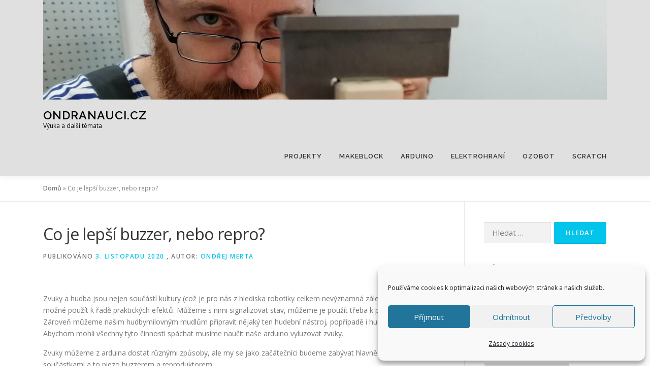

--- FILE ---
content_type: text/html; charset=UTF-8
request_url: https://ondranauci.cz/co-je-lepsi-buzzer-nebo-repro/
body_size: 22277
content:
<!DOCTYPE html>
<html lang="cs">
<head>
<meta charset="UTF-8">
<meta name="viewport" content="width=device-width, initial-scale=1">
<link rel="profile" href="https://gmpg.org/xfn/11">
<meta name='robots' content='index, follow, max-image-preview:large, max-snippet:-1, max-video-preview:-1' />

	<!-- This site is optimized with the Yoast SEO plugin v24.5 - https://yoast.com/wordpress/plugins/seo/ -->
	<title>Co je lepší buzzer, nebo repro? - ondranauci.cz</title>
	<link rel="canonical" href="https://ondranauci.cz/co-je-lepsi-buzzer-nebo-repro/" />
	<meta property="og:locale" content="cs_CZ" />
	<meta property="og:type" content="article" />
	<meta property="og:title" content="Co je lepší buzzer, nebo repro? - ondranauci.cz" />
	<meta property="og:description" content="Práce se zvukem Něco o buzzeru a reproduktoru funkce tone()" />
	<meta property="og:url" content="https://ondranauci.cz/co-je-lepsi-buzzer-nebo-repro/" />
	<meta property="og:site_name" content="ondranauci.cz" />
	<meta property="article:published_time" content="2020-11-03T14:56:38+00:00" />
	<meta property="og:image" content="https://ondranauci.cz/wp-content/uploads/2020/11/tema14.jpg" />
	<meta property="og:image:width" content="600" />
	<meta property="og:image:height" content="314" />
	<meta property="og:image:type" content="image/jpeg" />
	<meta name="author" content="Ondřej Merta" />
	<meta name="twitter:card" content="summary_large_image" />
	<meta name="twitter:label1" content="Napsal(a)" />
	<meta name="twitter:data1" content="Ondřej Merta" />
	<meta name="twitter:label2" content="Odhadovaná doba čtení" />
	<meta name="twitter:data2" content="6 minut" />
	<script type="application/ld+json" class="yoast-schema-graph">{"@context":"https://schema.org","@graph":[{"@type":"Article","@id":"https://ondranauci.cz/co-je-lepsi-buzzer-nebo-repro/#article","isPartOf":{"@id":"https://ondranauci.cz/co-je-lepsi-buzzer-nebo-repro/"},"author":{"name":"Ondřej Merta","@id":"https://ondranauci.cz/#/schema/person/0dc78d82d1e2c90354cd399f00ea0134"},"headline":"Co je lepší buzzer, nebo repro?","datePublished":"2020-11-03T14:56:38+00:00","mainEntityOfPage":{"@id":"https://ondranauci.cz/co-je-lepsi-buzzer-nebo-repro/"},"wordCount":1161,"commentCount":0,"publisher":{"@id":"https://ondranauci.cz/#organization"},"image":{"@id":"https://ondranauci.cz/co-je-lepsi-buzzer-nebo-repro/#primaryimage"},"thumbnailUrl":"https://ondranauci.cz/wp-content/uploads/2020/11/tema14.jpg","keywords":["arduino","arduino buzzer","arduino reproduktor","arduino uno","arduino zvuk","buzzer","reproduktor","tone","zvuk"],"articleSection":["Arduino"],"inLanguage":"cs","potentialAction":[{"@type":"CommentAction","name":"Comment","target":["https://ondranauci.cz/co-je-lepsi-buzzer-nebo-repro/#respond"]}]},{"@type":"WebPage","@id":"https://ondranauci.cz/co-je-lepsi-buzzer-nebo-repro/","url":"https://ondranauci.cz/co-je-lepsi-buzzer-nebo-repro/","name":"Co je lepší buzzer, nebo repro? - ondranauci.cz","isPartOf":{"@id":"https://ondranauci.cz/#website"},"primaryImageOfPage":{"@id":"https://ondranauci.cz/co-je-lepsi-buzzer-nebo-repro/#primaryimage"},"image":{"@id":"https://ondranauci.cz/co-je-lepsi-buzzer-nebo-repro/#primaryimage"},"thumbnailUrl":"https://ondranauci.cz/wp-content/uploads/2020/11/tema14.jpg","datePublished":"2020-11-03T14:56:38+00:00","breadcrumb":{"@id":"https://ondranauci.cz/co-je-lepsi-buzzer-nebo-repro/#breadcrumb"},"inLanguage":"cs","potentialAction":[{"@type":"ReadAction","target":["https://ondranauci.cz/co-je-lepsi-buzzer-nebo-repro/"]}]},{"@type":"ImageObject","inLanguage":"cs","@id":"https://ondranauci.cz/co-je-lepsi-buzzer-nebo-repro/#primaryimage","url":"https://ondranauci.cz/wp-content/uploads/2020/11/tema14.jpg","contentUrl":"https://ondranauci.cz/wp-content/uploads/2020/11/tema14.jpg","width":600,"height":314,"caption":"Téma 14 - reproduktor - buzzer"},{"@type":"BreadcrumbList","@id":"https://ondranauci.cz/co-je-lepsi-buzzer-nebo-repro/#breadcrumb","itemListElement":[{"@type":"ListItem","position":1,"name":"Domů","item":"https://ondranauci.cz/"},{"@type":"ListItem","position":2,"name":"Co je lepší buzzer, nebo repro?"}]},{"@type":"WebSite","@id":"https://ondranauci.cz/#website","url":"https://ondranauci.cz/","name":"ondranauci.cz","description":"Výuka a další témata","publisher":{"@id":"https://ondranauci.cz/#organization"},"potentialAction":[{"@type":"SearchAction","target":{"@type":"EntryPoint","urlTemplate":"https://ondranauci.cz/?s={search_term_string}"},"query-input":{"@type":"PropertyValueSpecification","valueRequired":true,"valueName":"search_term_string"}}],"inLanguage":"cs"},{"@type":"Organization","@id":"https://ondranauci.cz/#organization","name":"ondranauci.cz","url":"https://ondranauci.cz/","logo":{"@type":"ImageObject","inLanguage":"cs","@id":"https://ondranauci.cz/#/schema/logo/image/","url":"https://ondranauci.cz/wp-content/uploads/2020/10/cropped-74713425_2766117643438621_7628444792002707456_o.jpg","contentUrl":"https://ondranauci.cz/wp-content/uploads/2020/10/cropped-74713425_2766117643438621_7628444792002707456_o.jpg","width":2000,"height":353,"caption":"ondranauci.cz"},"image":{"@id":"https://ondranauci.cz/#/schema/logo/image/"}},{"@type":"Person","@id":"https://ondranauci.cz/#/schema/person/0dc78d82d1e2c90354cd399f00ea0134","name":"Ondřej Merta","image":{"@type":"ImageObject","inLanguage":"cs","@id":"https://ondranauci.cz/#/schema/person/image/","url":"https://secure.gravatar.com/avatar/94e69853552480be39b8057dbcfedef5?s=96&d=mm&r=g","contentUrl":"https://secure.gravatar.com/avatar/94e69853552480be39b8057dbcfedef5?s=96&d=mm&r=g","caption":"Ondřej Merta"},"description":"Pracuji jako pedagog volného času ve Středisku volného času Domeček v Chomutově. Momentálně vedu tři kroužky robotiky.","sameAs":["https://ondranauci.cz"],"url":"https://ondranauci.cz/author/lee/"}]}</script>
	<!-- / Yoast SEO plugin. -->


<link rel='dns-prefetch' href='//www.googletagmanager.com' />
<link rel='dns-prefetch' href='//fonts.googleapis.com' />
<link rel="alternate" type="application/rss+xml" title="ondranauci.cz &raquo; RSS zdroj" href="https://ondranauci.cz/feed/" />
<link rel="alternate" type="application/rss+xml" title="ondranauci.cz &raquo; RSS komentářů" href="https://ondranauci.cz/comments/feed/" />
<link rel="alternate" type="application/rss+xml" title="ondranauci.cz &raquo; RSS komentářů pro Co je lepší buzzer, nebo repro?" href="https://ondranauci.cz/co-je-lepsi-buzzer-nebo-repro/feed/" />
<script type="text/javascript">
/* <![CDATA[ */
window._wpemojiSettings = {"baseUrl":"https:\/\/s.w.org\/images\/core\/emoji\/15.0.3\/72x72\/","ext":".png","svgUrl":"https:\/\/s.w.org\/images\/core\/emoji\/15.0.3\/svg\/","svgExt":".svg","source":{"concatemoji":"https:\/\/ondranauci.cz\/wp-includes\/js\/wp-emoji-release.min.js?ver=beb51078ca9422512a59a753c9ea7de1"}};
/*! This file is auto-generated */
!function(i,n){var o,s,e;function c(e){try{var t={supportTests:e,timestamp:(new Date).valueOf()};sessionStorage.setItem(o,JSON.stringify(t))}catch(e){}}function p(e,t,n){e.clearRect(0,0,e.canvas.width,e.canvas.height),e.fillText(t,0,0);var t=new Uint32Array(e.getImageData(0,0,e.canvas.width,e.canvas.height).data),r=(e.clearRect(0,0,e.canvas.width,e.canvas.height),e.fillText(n,0,0),new Uint32Array(e.getImageData(0,0,e.canvas.width,e.canvas.height).data));return t.every(function(e,t){return e===r[t]})}function u(e,t,n){switch(t){case"flag":return n(e,"\ud83c\udff3\ufe0f\u200d\u26a7\ufe0f","\ud83c\udff3\ufe0f\u200b\u26a7\ufe0f")?!1:!n(e,"\ud83c\uddfa\ud83c\uddf3","\ud83c\uddfa\u200b\ud83c\uddf3")&&!n(e,"\ud83c\udff4\udb40\udc67\udb40\udc62\udb40\udc65\udb40\udc6e\udb40\udc67\udb40\udc7f","\ud83c\udff4\u200b\udb40\udc67\u200b\udb40\udc62\u200b\udb40\udc65\u200b\udb40\udc6e\u200b\udb40\udc67\u200b\udb40\udc7f");case"emoji":return!n(e,"\ud83d\udc26\u200d\u2b1b","\ud83d\udc26\u200b\u2b1b")}return!1}function f(e,t,n){var r="undefined"!=typeof WorkerGlobalScope&&self instanceof WorkerGlobalScope?new OffscreenCanvas(300,150):i.createElement("canvas"),a=r.getContext("2d",{willReadFrequently:!0}),o=(a.textBaseline="top",a.font="600 32px Arial",{});return e.forEach(function(e){o[e]=t(a,e,n)}),o}function t(e){var t=i.createElement("script");t.src=e,t.defer=!0,i.head.appendChild(t)}"undefined"!=typeof Promise&&(o="wpEmojiSettingsSupports",s=["flag","emoji"],n.supports={everything:!0,everythingExceptFlag:!0},e=new Promise(function(e){i.addEventListener("DOMContentLoaded",e,{once:!0})}),new Promise(function(t){var n=function(){try{var e=JSON.parse(sessionStorage.getItem(o));if("object"==typeof e&&"number"==typeof e.timestamp&&(new Date).valueOf()<e.timestamp+604800&&"object"==typeof e.supportTests)return e.supportTests}catch(e){}return null}();if(!n){if("undefined"!=typeof Worker&&"undefined"!=typeof OffscreenCanvas&&"undefined"!=typeof URL&&URL.createObjectURL&&"undefined"!=typeof Blob)try{var e="postMessage("+f.toString()+"("+[JSON.stringify(s),u.toString(),p.toString()].join(",")+"));",r=new Blob([e],{type:"text/javascript"}),a=new Worker(URL.createObjectURL(r),{name:"wpTestEmojiSupports"});return void(a.onmessage=function(e){c(n=e.data),a.terminate(),t(n)})}catch(e){}c(n=f(s,u,p))}t(n)}).then(function(e){for(var t in e)n.supports[t]=e[t],n.supports.everything=n.supports.everything&&n.supports[t],"flag"!==t&&(n.supports.everythingExceptFlag=n.supports.everythingExceptFlag&&n.supports[t]);n.supports.everythingExceptFlag=n.supports.everythingExceptFlag&&!n.supports.flag,n.DOMReady=!1,n.readyCallback=function(){n.DOMReady=!0}}).then(function(){return e}).then(function(){var e;n.supports.everything||(n.readyCallback(),(e=n.source||{}).concatemoji?t(e.concatemoji):e.wpemoji&&e.twemoji&&(t(e.twemoji),t(e.wpemoji)))}))}((window,document),window._wpemojiSettings);
/* ]]> */
</script>
<style id='wp-emoji-styles-inline-css' type='text/css'>

	img.wp-smiley, img.emoji {
		display: inline !important;
		border: none !important;
		box-shadow: none !important;
		height: 1em !important;
		width: 1em !important;
		margin: 0 0.07em !important;
		vertical-align: -0.1em !important;
		background: none !important;
		padding: 0 !important;
	}
</style>
<link rel='stylesheet' id='wp-block-library-css' href='https://ondranauci.cz/wp-includes/css/dist/block-library/style.min.css?ver=beb51078ca9422512a59a753c9ea7de1' type='text/css' media='all' />
<style id='embed-stl-embed-stl-style-inline-css' type='text/css'>
.embed-stl-media-desc {
	margin-left: 1em;
}

.embed-stl-size-sm {
	width: 100%;
	height: 25vh;
}

.embed-stl-size-md {
	width: 100%;
	height: 50vh;
}

.embed-stl-size-lg {
	width: 100%;
	height: 75vh;
}

.embed-stl-yes-border > canvas {
	border: 1px solid black;
}

.embed-stl-hidden {
	display: none;
}

.embed-stl-target {
	position: relative;
}

.embed-stl-target > .embed-stl-cube-icon {
	width: 48px;
	height: 48px;
	position: absolute;
	left: 7px;
	bottom: 0px;
}
</style>
<style id='classic-theme-styles-inline-css' type='text/css'>
/*! This file is auto-generated */
.wp-block-button__link{color:#fff;background-color:#32373c;border-radius:9999px;box-shadow:none;text-decoration:none;padding:calc(.667em + 2px) calc(1.333em + 2px);font-size:1.125em}.wp-block-file__button{background:#32373c;color:#fff;text-decoration:none}
</style>
<style id='global-styles-inline-css' type='text/css'>
body{--wp--preset--color--black: #000000;--wp--preset--color--cyan-bluish-gray: #abb8c3;--wp--preset--color--white: #ffffff;--wp--preset--color--pale-pink: #f78da7;--wp--preset--color--vivid-red: #cf2e2e;--wp--preset--color--luminous-vivid-orange: #ff6900;--wp--preset--color--luminous-vivid-amber: #fcb900;--wp--preset--color--light-green-cyan: #7bdcb5;--wp--preset--color--vivid-green-cyan: #00d084;--wp--preset--color--pale-cyan-blue: #8ed1fc;--wp--preset--color--vivid-cyan-blue: #0693e3;--wp--preset--color--vivid-purple: #9b51e0;--wp--preset--gradient--vivid-cyan-blue-to-vivid-purple: linear-gradient(135deg,rgba(6,147,227,1) 0%,rgb(155,81,224) 100%);--wp--preset--gradient--light-green-cyan-to-vivid-green-cyan: linear-gradient(135deg,rgb(122,220,180) 0%,rgb(0,208,130) 100%);--wp--preset--gradient--luminous-vivid-amber-to-luminous-vivid-orange: linear-gradient(135deg,rgba(252,185,0,1) 0%,rgba(255,105,0,1) 100%);--wp--preset--gradient--luminous-vivid-orange-to-vivid-red: linear-gradient(135deg,rgba(255,105,0,1) 0%,rgb(207,46,46) 100%);--wp--preset--gradient--very-light-gray-to-cyan-bluish-gray: linear-gradient(135deg,rgb(238,238,238) 0%,rgb(169,184,195) 100%);--wp--preset--gradient--cool-to-warm-spectrum: linear-gradient(135deg,rgb(74,234,220) 0%,rgb(151,120,209) 20%,rgb(207,42,186) 40%,rgb(238,44,130) 60%,rgb(251,105,98) 80%,rgb(254,248,76) 100%);--wp--preset--gradient--blush-light-purple: linear-gradient(135deg,rgb(255,206,236) 0%,rgb(152,150,240) 100%);--wp--preset--gradient--blush-bordeaux: linear-gradient(135deg,rgb(254,205,165) 0%,rgb(254,45,45) 50%,rgb(107,0,62) 100%);--wp--preset--gradient--luminous-dusk: linear-gradient(135deg,rgb(255,203,112) 0%,rgb(199,81,192) 50%,rgb(65,88,208) 100%);--wp--preset--gradient--pale-ocean: linear-gradient(135deg,rgb(255,245,203) 0%,rgb(182,227,212) 50%,rgb(51,167,181) 100%);--wp--preset--gradient--electric-grass: linear-gradient(135deg,rgb(202,248,128) 0%,rgb(113,206,126) 100%);--wp--preset--gradient--midnight: linear-gradient(135deg,rgb(2,3,129) 0%,rgb(40,116,252) 100%);--wp--preset--font-size--small: 13px;--wp--preset--font-size--medium: 20px;--wp--preset--font-size--large: 36px;--wp--preset--font-size--x-large: 42px;--wp--preset--spacing--20: 0.44rem;--wp--preset--spacing--30: 0.67rem;--wp--preset--spacing--40: 1rem;--wp--preset--spacing--50: 1.5rem;--wp--preset--spacing--60: 2.25rem;--wp--preset--spacing--70: 3.38rem;--wp--preset--spacing--80: 5.06rem;--wp--preset--shadow--natural: 6px 6px 9px rgba(0, 0, 0, 0.2);--wp--preset--shadow--deep: 12px 12px 50px rgba(0, 0, 0, 0.4);--wp--preset--shadow--sharp: 6px 6px 0px rgba(0, 0, 0, 0.2);--wp--preset--shadow--outlined: 6px 6px 0px -3px rgba(255, 255, 255, 1), 6px 6px rgba(0, 0, 0, 1);--wp--preset--shadow--crisp: 6px 6px 0px rgba(0, 0, 0, 1);}:where(.is-layout-flex){gap: 0.5em;}:where(.is-layout-grid){gap: 0.5em;}body .is-layout-flex{display: flex;}body .is-layout-flex{flex-wrap: wrap;align-items: center;}body .is-layout-flex > *{margin: 0;}body .is-layout-grid{display: grid;}body .is-layout-grid > *{margin: 0;}:where(.wp-block-columns.is-layout-flex){gap: 2em;}:where(.wp-block-columns.is-layout-grid){gap: 2em;}:where(.wp-block-post-template.is-layout-flex){gap: 1.25em;}:where(.wp-block-post-template.is-layout-grid){gap: 1.25em;}.has-black-color{color: var(--wp--preset--color--black) !important;}.has-cyan-bluish-gray-color{color: var(--wp--preset--color--cyan-bluish-gray) !important;}.has-white-color{color: var(--wp--preset--color--white) !important;}.has-pale-pink-color{color: var(--wp--preset--color--pale-pink) !important;}.has-vivid-red-color{color: var(--wp--preset--color--vivid-red) !important;}.has-luminous-vivid-orange-color{color: var(--wp--preset--color--luminous-vivid-orange) !important;}.has-luminous-vivid-amber-color{color: var(--wp--preset--color--luminous-vivid-amber) !important;}.has-light-green-cyan-color{color: var(--wp--preset--color--light-green-cyan) !important;}.has-vivid-green-cyan-color{color: var(--wp--preset--color--vivid-green-cyan) !important;}.has-pale-cyan-blue-color{color: var(--wp--preset--color--pale-cyan-blue) !important;}.has-vivid-cyan-blue-color{color: var(--wp--preset--color--vivid-cyan-blue) !important;}.has-vivid-purple-color{color: var(--wp--preset--color--vivid-purple) !important;}.has-black-background-color{background-color: var(--wp--preset--color--black) !important;}.has-cyan-bluish-gray-background-color{background-color: var(--wp--preset--color--cyan-bluish-gray) !important;}.has-white-background-color{background-color: var(--wp--preset--color--white) !important;}.has-pale-pink-background-color{background-color: var(--wp--preset--color--pale-pink) !important;}.has-vivid-red-background-color{background-color: var(--wp--preset--color--vivid-red) !important;}.has-luminous-vivid-orange-background-color{background-color: var(--wp--preset--color--luminous-vivid-orange) !important;}.has-luminous-vivid-amber-background-color{background-color: var(--wp--preset--color--luminous-vivid-amber) !important;}.has-light-green-cyan-background-color{background-color: var(--wp--preset--color--light-green-cyan) !important;}.has-vivid-green-cyan-background-color{background-color: var(--wp--preset--color--vivid-green-cyan) !important;}.has-pale-cyan-blue-background-color{background-color: var(--wp--preset--color--pale-cyan-blue) !important;}.has-vivid-cyan-blue-background-color{background-color: var(--wp--preset--color--vivid-cyan-blue) !important;}.has-vivid-purple-background-color{background-color: var(--wp--preset--color--vivid-purple) !important;}.has-black-border-color{border-color: var(--wp--preset--color--black) !important;}.has-cyan-bluish-gray-border-color{border-color: var(--wp--preset--color--cyan-bluish-gray) !important;}.has-white-border-color{border-color: var(--wp--preset--color--white) !important;}.has-pale-pink-border-color{border-color: var(--wp--preset--color--pale-pink) !important;}.has-vivid-red-border-color{border-color: var(--wp--preset--color--vivid-red) !important;}.has-luminous-vivid-orange-border-color{border-color: var(--wp--preset--color--luminous-vivid-orange) !important;}.has-luminous-vivid-amber-border-color{border-color: var(--wp--preset--color--luminous-vivid-amber) !important;}.has-light-green-cyan-border-color{border-color: var(--wp--preset--color--light-green-cyan) !important;}.has-vivid-green-cyan-border-color{border-color: var(--wp--preset--color--vivid-green-cyan) !important;}.has-pale-cyan-blue-border-color{border-color: var(--wp--preset--color--pale-cyan-blue) !important;}.has-vivid-cyan-blue-border-color{border-color: var(--wp--preset--color--vivid-cyan-blue) !important;}.has-vivid-purple-border-color{border-color: var(--wp--preset--color--vivid-purple) !important;}.has-vivid-cyan-blue-to-vivid-purple-gradient-background{background: var(--wp--preset--gradient--vivid-cyan-blue-to-vivid-purple) !important;}.has-light-green-cyan-to-vivid-green-cyan-gradient-background{background: var(--wp--preset--gradient--light-green-cyan-to-vivid-green-cyan) !important;}.has-luminous-vivid-amber-to-luminous-vivid-orange-gradient-background{background: var(--wp--preset--gradient--luminous-vivid-amber-to-luminous-vivid-orange) !important;}.has-luminous-vivid-orange-to-vivid-red-gradient-background{background: var(--wp--preset--gradient--luminous-vivid-orange-to-vivid-red) !important;}.has-very-light-gray-to-cyan-bluish-gray-gradient-background{background: var(--wp--preset--gradient--very-light-gray-to-cyan-bluish-gray) !important;}.has-cool-to-warm-spectrum-gradient-background{background: var(--wp--preset--gradient--cool-to-warm-spectrum) !important;}.has-blush-light-purple-gradient-background{background: var(--wp--preset--gradient--blush-light-purple) !important;}.has-blush-bordeaux-gradient-background{background: var(--wp--preset--gradient--blush-bordeaux) !important;}.has-luminous-dusk-gradient-background{background: var(--wp--preset--gradient--luminous-dusk) !important;}.has-pale-ocean-gradient-background{background: var(--wp--preset--gradient--pale-ocean) !important;}.has-electric-grass-gradient-background{background: var(--wp--preset--gradient--electric-grass) !important;}.has-midnight-gradient-background{background: var(--wp--preset--gradient--midnight) !important;}.has-small-font-size{font-size: var(--wp--preset--font-size--small) !important;}.has-medium-font-size{font-size: var(--wp--preset--font-size--medium) !important;}.has-large-font-size{font-size: var(--wp--preset--font-size--large) !important;}.has-x-large-font-size{font-size: var(--wp--preset--font-size--x-large) !important;}
.wp-block-navigation a:where(:not(.wp-element-button)){color: inherit;}
:where(.wp-block-post-template.is-layout-flex){gap: 1.25em;}:where(.wp-block-post-template.is-layout-grid){gap: 1.25em;}
:where(.wp-block-columns.is-layout-flex){gap: 2em;}:where(.wp-block-columns.is-layout-grid){gap: 2em;}
.wp-block-pullquote{font-size: 1.5em;line-height: 1.6;}
</style>
<link rel='stylesheet' id='profilegrid-user-profiles-groups-and-communities-css' href='https://ondranauci.cz/wp-content/plugins/profilegrid-user-profiles-groups-and-communities/public/css/profile-magic-public.css?ver=5.9.6.5' type='text/css' media='all' />
<link rel='stylesheet' id='pm-font-awesome-css' href='https://ondranauci.cz/wp-content/plugins/profilegrid-user-profiles-groups-and-communities/public/css/font-awesome.css?ver=5.9.6.5' type='text/css' media='all' />
<link rel='stylesheet' id='pg-password-checker-css' href='https://ondranauci.cz/wp-content/plugins/profilegrid-user-profiles-groups-and-communities/public/css/pg-password-checker.css?ver=5.9.6.5' type='text/css' media='all' />
<link rel='stylesheet' id='pg-profile-menu-css' href='https://ondranauci.cz/wp-content/plugins/profilegrid-user-profiles-groups-and-communities/public/css/pg-profile-menu.css?ver=5.9.6.5' type='text/css' media='all' />
<link rel='stylesheet' id='pg-responsive-css' href='https://ondranauci.cz/wp-content/plugins/profilegrid-user-profiles-groups-and-communities/public/css/pg-responsive-public.css?ver=5.9.6.5' type='text/css' media='all' />
<link rel='stylesheet' id='cmplz-general-css' href='https://ondranauci.cz/wp-content/plugins/complianz-gdpr/assets/css/cookieblocker.min.css?ver=1764532278' type='text/css' media='all' />
<link rel='stylesheet' id='zrdn-recipeblock-grid-css' href='https://ondranauci.cz/wp-content/plugins/zip-recipes/styles/zrdn-grid.min.css?ver=8.2.4' type='text/css' media='all' />
<link rel='stylesheet' id='zrdn-recipes-css' href='https://ondranauci.cz/wp-content/plugins/zip-recipes/styles/zlrecipe-std.min.css?ver=8.2.4' type='text/css' media='all' />
<link rel='stylesheet' id='onepress-fonts-css' href='https://fonts.googleapis.com/css?family=Raleway%3A400%2C500%2C600%2C700%2C300%2C100%2C800%2C900%7COpen+Sans%3A400%2C300%2C300italic%2C400italic%2C600%2C600italic%2C700%2C700italic&#038;subset=latin%2Clatin-ext&#038;display=swap&#038;ver=2.3.0' type='text/css' media='all' />
<link rel='stylesheet' id='onepress-animate-css' href='https://ondranauci.cz/wp-content/themes/onepress/assets/css/animate.min.css?ver=2.3.0' type='text/css' media='all' />
<link rel='stylesheet' id='onepress-fa-css' href='https://ondranauci.cz/wp-content/themes/onepress/assets/css/font-awesome.min.css?ver=4.7.0' type='text/css' media='all' />
<link rel='stylesheet' id='onepress-bootstrap-css' href='https://ondranauci.cz/wp-content/themes/onepress/assets/css/bootstrap.min.css?ver=2.3.0' type='text/css' media='all' />
<link rel='stylesheet' id='onepress-style-css' href='https://ondranauci.cz/wp-content/themes/onepress/style.css?ver=beb51078ca9422512a59a753c9ea7de1' type='text/css' media='all' />
<style id='onepress-style-inline-css' type='text/css'>
#main .video-section section.hero-slideshow-wrapper{background:transparent}.hero-slideshow-wrapper:after{position:absolute;top:0px;left:0px;width:100%;height:100%;background-color:rgba(0,0,0,0.3);display:block;content:""}.body-desktop .parallax-hero .hero-slideshow-wrapper:after{display:none!important}#parallax-hero>.parallax-bg::before{background-color:rgba(0,0,0,0.3);opacity:1}.body-desktop .parallax-hero .hero-slideshow-wrapper:after{display:none!important}a,.screen-reader-text:hover,.screen-reader-text:active,.screen-reader-text:focus,.header-social a,.onepress-menu a:hover,.onepress-menu ul li a:hover,.onepress-menu li.onepress-current-item>a,.onepress-menu ul li.current-menu-item>a,.onepress-menu>li a.menu-actived,.onepress-menu.onepress-menu-mobile li.onepress-current-item>a,.site-footer a,.site-footer .footer-social a:hover,.site-footer .btt a:hover,.highlight,#comments .comment .comment-wrapper .comment-meta .comment-time:hover,#comments .comment .comment-wrapper .comment-meta .comment-reply-link:hover,#comments .comment .comment-wrapper .comment-meta .comment-edit-link:hover,.btn-theme-primary-outline,.sidebar .widget a:hover,.section-services .service-item .service-image i,.counter_item .counter__number,.team-member .member-thumb .member-profile a:hover,.icon-background-default{color:#03c4eb}input[type="reset"],input[type="submit"],input[type="submit"],input[type="reset"]:hover,input[type="submit"]:hover,input[type="submit"]:hover .nav-links a:hover,.btn-theme-primary,.btn-theme-primary-outline:hover,.section-testimonials .card-theme-primary,.woocommerce #respond input#submit,.woocommerce a.button,.woocommerce button.button,.woocommerce input.button,.woocommerce button.button.alt,.pirate-forms-submit-button,.pirate-forms-submit-button:hover,input[type="reset"],input[type="submit"],input[type="submit"],.pirate-forms-submit-button,.contact-form div.wpforms-container-full .wpforms-form .wpforms-submit,.contact-form div.wpforms-container-full .wpforms-form .wpforms-submit:hover,.nav-links a:hover,.nav-links a.current,.nav-links .page-numbers:hover,.nav-links .page-numbers.current{background:#03c4eb}.btn-theme-primary-outline,.btn-theme-primary-outline:hover,.pricing__item:hover,.section-testimonials .card-theme-primary,.entry-content blockquote{border-color:#03c4eb}.page-header.page--cover{text-align:left}.page-header:not(.page--cover){text-align:left}.site-header,.is-transparent .site-header.header-fixed{background:#e0e0e0;border-bottom:0px none}#footer-widgets{}.gallery-carousel .g-item{padding:0px 10px}.gallery-carousel-wrap{margin-left:-10px;margin-right:-10px}.gallery-grid .g-item,.gallery-masonry .g-item .inner{padding:10px}.gallery-grid-wrap,.gallery-masonry-wrap{margin-left:-10px;margin-right:-10px}.gallery-justified-wrap{margin-left:-20px;margin-right:-20px}.single-post .site-main,.single-post .entry-content>*{max-width:1000px}
</style>
<link rel='stylesheet' id='onepress-gallery-lightgallery-css' href='https://ondranauci.cz/wp-content/themes/onepress/assets/css/lightgallery.css?ver=beb51078ca9422512a59a753c9ea7de1' type='text/css' media='all' />
<link rel='stylesheet' id='bws-custom-style-css' href='https://ondranauci.cz/wp-content/uploads/bws-custom-code/bws-custom-code.css?ver=2.4.2' type='text/css' media='all' />
<script type="text/javascript" src="https://ondranauci.cz/wp-content/plugins/embed-stl/public/js/stl_viewer.min.js?ver=1.13" id="embed-stl-embed-stl-script-js"></script>
<script data-service="google-analytics" data-category="statistics" type="text/plain" data-cmplz-src="https://www.googletagmanager.com/gtag/js?id=G-FFMSW8BLEQ" id="gglnltcs_googletagmanager-js"  async></script>
<script type="text/javascript" id="gglnltcs_googletagmanager-js-after">
/* <![CDATA[ */
window.dataLayer = window.dataLayer || [];
				function gtag(){dataLayer.push(arguments);}
				gtag('js', new Date());

				gtag('config', 'G-FFMSW8BLEQ');
/* ]]> */
</script>
<script type="text/javascript" src="https://ondranauci.cz/wp-includes/js/jquery/jquery.min.js?ver=3.7.1" id="jquery-core-js"></script>
<script type="text/javascript" src="https://ondranauci.cz/wp-includes/js/jquery/jquery-migrate.min.js?ver=3.4.1" id="jquery-migrate-js"></script>
<script type="text/javascript" src="https://ondranauci.cz/wp-content/plugins/profilegrid-user-profiles-groups-and-communities/public/js/pg-profile-menu.js?ver=5.9.6.5" id="pg-profile-menu.js-js"></script>
<script type="text/javascript" id="profilegrid-user-profiles-groups-and-communities-js-extra">
/* <![CDATA[ */
var pm_ajax_object = {"ajax_url":"https:\/\/ondranauci.cz\/wp-admin\/admin-ajax.php","plugin_emoji_url":"https:\/\/ondranauci.cz\/wp-content\/plugins\/profilegrid-user-profiles-groups-and-communities\/public\/partials\/images\/img","nonce":"549afce493"};
var pm_error_object = {"valid_email":"Pros\u00edm, vlo\u017ete platnou e-mailovou adresu.","valid_number":"Pros\u00edm zadejte platn\u00e9 \u010d\u00edslo.","valid_date":"Please enter a valid date (yyyy-mm-dd format).","required_field":"Toto pole je povinn\u00e9.","required_comman_field":"Vypl\u0148te pros\u00edm v\u0161echna povinn\u00e1 pole.","file_type":"Tento typ souboru nen\u00ed povolen.","short_password":"Heslo mus\u00ed b\u00fdt nejm\u00e9n\u011b 7 znak\u016f dlouh\u00e9.","pass_not_match":"Heslo a potvrzen\u00ed hesla nesouhlas\u00ed.","user_exist":"Omlouv\u00e1me se, u\u017eivatelsk\u00e9 jm\u00e9no ji\u017e existuje.","email_exist":"Omlouv\u00e1me se, e-mail ji\u017e existuje.","show_more":"V\u00edce...","show_less":"Zobrazit m\u00e9n\u011b","user_not_exit":"U\u017eivatelsk\u00e9 jm\u00e9no neexistuje.","password_change_successfully":"Heslo bylo \u00fasp\u011b\u0161n\u011b zm\u011bn\u011bno","allow_file_ext":"jpg|jpeg|png|gif","valid_phone_number":"Pros\u00edm vlo\u017ete platn\u00e9 telefonn\u00ed \u010d\u00edslo.","valid_mobile_number":"Pros\u00edm vlo\u017ete platn\u00e9 \u010d\u00edslo mobiln\u00edho telefonu.","valid_facebook_url":"Zadejte pros\u00edm platnou URL adresu Facebooku.","valid_twitter_url":"Please enter a X url.","valid_google_url":"Zadejte pros\u00edm platnou adresu URL Google.","valid_linked_in_url":"Zadejte pros\u00edm URL LinkedIn.","valid_youtube_url":"Zadejte pros\u00edm platnou URL adresu YouTube.","valid_mixcloud_url":"Pros\u00edm zadajte platn\u00fd odkaz na Mixcloud.","valid_soundcloud_url":"Zadejte platnou adresu URL SoundCloud.","valid_instagram_url":"Zadejte pros\u00edm platnou adresu URL Instagramu.","crop_alert_error":"Vyberte pros\u00edm oblast o\u0159ez\u00e1n\u00ed a pot\u00e9 stiskn\u011bte Odeslat.","admin_note_error":"Nelze p\u0159idat pr\u00e1zdnou pozn\u00e1mku. Napi\u0161te pros\u00edm n\u011bco a zkuste to znovu.","empty_message_error":"Nelze odeslat pr\u00e1zdnou zpr\u00e1vu. Napi\u0161te n\u011bco.","invite_limit_error":"Najednou lze pozvat pouze deset u\u017eivatel\u016f.","no_more_result":"Nebyl nalezen \u017e\u00e1dn\u00fd v\u00fdsledek","delete_friend_request":"T\u00edmto sma\u017eete \u017e\u00e1dost o p\u0159\u00e1telstv\u00ed od vybran\u00fdch u\u017eivatel\u016f. P\u0159ejete si pokra\u010dovat?","remove_friend":"T\u00edmto odeberete vybran\u00e9 u\u017eivatele ze seznamu p\u0159\u00e1tel. P\u0159ejete si pokra\u010dovat?","accept_friend_request_conf":"T\u00edm bude p\u0159ijat po\u017eadavek od vybran\u00fdch u\u017eivatel\u016f. P\u0159ejete si pokra\u010dovat?","cancel_friend_request":"T\u00edm zru\u0161\u00edte po\u017eadavek od vybran\u00fdch u\u017eivatel\u016f. P\u0159ejete si pokra\u010dovat?","next":"Dal\u0161\u00ed","back":"Zp\u011bt","submit":"Odeslat","empty_chat_message":"Omlouv\u00e1m se, nemohu odeslat pr\u00e1zdnou zpr\u00e1vu. Napi\u0161te pros\u00edm n\u011bco a zkuste to odeslat znovu.","login_url":"https:\/\/ondranauci.cz\/login\/?password=changed"};
var pm_fields_object = {"dateformat":"yy-mm-dd"};
/* ]]> */
</script>
<script type="text/javascript" src="https://ondranauci.cz/wp-content/plugins/profilegrid-user-profiles-groups-and-communities/public/js/profile-magic-public.js?ver=5.9.6.5" id="profilegrid-user-profiles-groups-and-communities-js"></script>
<script type="text/javascript" src="https://ondranauci.cz/wp-content/plugins/profilegrid-user-profiles-groups-and-communities/public/js/modernizr-custom.min.js?ver=5.9.6.5" id="modernizr-custom.min.js-js"></script>
<link rel="https://api.w.org/" href="https://ondranauci.cz/wp-json/" /><link rel="alternate" type="application/json" href="https://ondranauci.cz/wp-json/wp/v2/posts/346" /><link rel="EditURI" type="application/rsd+xml" title="RSD" href="https://ondranauci.cz/xmlrpc.php?rsd" />
<link rel="alternate" type="application/json+oembed" href="https://ondranauci.cz/wp-json/oembed/1.0/embed?url=https%3A%2F%2Fondranauci.cz%2Fco-je-lepsi-buzzer-nebo-repro%2F" />
<link rel="alternate" type="text/xml+oembed" href="https://ondranauci.cz/wp-json/oembed/1.0/embed?url=https%3A%2F%2Fondranauci.cz%2Fco-je-lepsi-buzzer-nebo-repro%2F&#038;format=xml" />
			<style>.cmplz-hidden {
					display: none !important;
				}</style><link rel="pingback" href="https://ondranauci.cz/xmlrpc.php"><style type="text/css">.recentcomments a{display:inline !important;padding:0 !important;margin:0 !important;}</style></head>

<body data-rsssl=1 data-cmplz=1 class="post-template-default single single-post postid-346 single-format-standard wp-custom-logo theme-onepress">
<div id="page" class="hfeed site">
	<a class="skip-link screen-reader-text" href="#content">Přeskočit na obsah</a>
	<div id="header-section" class="h-on-top no-transparent">		<header id="masthead" class="site-header header-contained no-sticky no-scroll no-t h-on-top" role="banner">
			<div class="container">
				<div class="site-branding">
				<div class="site-brand-inner has-logo-img has-title has-desc"><div class="site-logo-div"><a href="https://ondranauci.cz/" class="custom-logo-link  no-t-logo" rel="home" itemprop="url"><img width="2000" height="353" src="https://ondranauci.cz/wp-content/uploads/2020/10/cropped-74713425_2766117643438621_7628444792002707456_o.jpg" class="custom-logo" alt="ondranauci.cz" itemprop="logo" decoding="async" srcset="https://ondranauci.cz/wp-content/uploads/2020/10/cropped-74713425_2766117643438621_7628444792002707456_o.jpg 2000w, https://ondranauci.cz/wp-content/uploads/2020/10/cropped-74713425_2766117643438621_7628444792002707456_o-300x53.jpg 300w, https://ondranauci.cz/wp-content/uploads/2020/10/cropped-74713425_2766117643438621_7628444792002707456_o-1024x181.jpg 1024w, https://ondranauci.cz/wp-content/uploads/2020/10/cropped-74713425_2766117643438621_7628444792002707456_o-768x136.jpg 768w, https://ondranauci.cz/wp-content/uploads/2020/10/cropped-74713425_2766117643438621_7628444792002707456_o-1536x271.jpg 1536w" sizes="(max-width: 2000px) 100vw, 2000px" /></a></div><p class="site-title"><a class="site-text-logo" href="https://ondranauci.cz/" rel="home">ondranauci.cz</a></p><p class="site-description">Výuka a další témata</p></div>				</div>
				<div class="header-right-wrapper">
					<a href="#0" id="nav-toggle">Menu<span></span></a>
					<nav id="site-navigation" class="main-navigation" role="navigation">
						<ul class="onepress-menu">
							<li id="menu-item-2077" class="menu-item menu-item-type-taxonomy menu-item-object-category menu-item-2077"><a href="https://ondranauci.cz/category/projekty/">Projekty</a></li>
<li id="menu-item-32" class="menu-item menu-item-type-taxonomy menu-item-object-category menu-item-32"><a href="https://ondranauci.cz/category/makeblock/">Makeblock</a></li>
<li id="menu-item-34" class="menu-item menu-item-type-taxonomy menu-item-object-category current-post-ancestor current-menu-parent current-post-parent menu-item-34"><a href="https://ondranauci.cz/category/arduino/">Arduino</a></li>
<li id="menu-item-866" class="menu-item menu-item-type-taxonomy menu-item-object-category menu-item-866"><a href="https://ondranauci.cz/category/elektrohrani/">Elektrohraní</a></li>
<li id="menu-item-35" class="menu-item menu-item-type-taxonomy menu-item-object-category menu-item-35"><a href="https://ondranauci.cz/category/ozobot/">Ozobot</a></li>
<li id="menu-item-1634" class="menu-item menu-item-type-taxonomy menu-item-object-category menu-item-1634"><a href="https://ondranauci.cz/category/scratch/">Scratch</a></li>
						</ul>
					</nav>
					<!-- #site-navigation -->
				</div>
			</div>
		</header><!-- #masthead -->
		</div>
	<div id="content" class="site-content">

		        <div class="breadcrumbs">
			<div class="container">
            <span><span><a href="https://ondranauci.cz/">Domů</a></span> » <span class="breadcrumb_last" aria-current="page">Co je lepší buzzer, nebo repro?</span></span>            </div>
        </div>
        
		<div id="content-inside" class="container right-sidebar">
			<div id="primary" class="content-area">
				<main id="main" class="site-main" role="main">

				
					<article id="post-346" class="post-346 post type-post status-publish format-standard has-post-thumbnail hentry category-arduino tag-arduino tag-arduino-buzzer tag-arduino-reproduktor tag-arduino-uno tag-arduino-zvuk tag-buzzer tag-reproduktor tag-tone tag-zvuk">
	<header class="entry-header">
		<h1 class="entry-title">Co je lepší buzzer, nebo repro?</h1>        		<div class="entry-meta">
			<span class="posted-on">Publikováno <a href="https://ondranauci.cz/co-je-lepsi-buzzer-nebo-repro/" rel="bookmark"><time class="entry-date published updated" datetime="2020-11-03T15:56:38+01:00">3. listopadu 2020</time></a></span><span class="byline"> , autor: <span class="author vcard"><a  rel="author" class="url fn n" href="https://ondranauci.cz/author/lee/">Ondřej Merta</a></span></span>		</div><!-- .entry-meta -->
        	</header><!-- .entry-header -->

    
	<div class="entry-content">
		
<p>Zvuky a hudba jsou nejen součástí kultury (což je pro nás z hlediska robotiky celkem nevýznamná záležitost), ale zvuky je možné použít k řadě praktických efektů. Můžeme s nimi signalizovat stav, můžeme je použít třeba k přesnému časování. Zároveň můžeme našim hudbymilovným mudlům připravit nějaký ten hudební nástroj, popřípadě i hudbu vizualizovat. Abychom mohli všechny tyto činnosti spáchat musíme naučit naše arduino vyluzovat zvuky.</p>



<p>Zvuky můžeme z arduina dostat různými způsoby, ale my se jako začátečníci budeme zabývat hlavně dvěma součástkami a to piezo buzzerem a reproduktorem.</p>



<h2 class="wp-block-heading">Buzzer</h2>



<div class="wp-block-image"><figure class="aligncenter size-large is-resized"><img decoding="async" src="https://ondranauci.cz/wp-content/uploads/2020/11/Buzz-600x600-1.jpg" alt="" class="wp-image-349" width="233" height="233" srcset="https://ondranauci.cz/wp-content/uploads/2020/11/Buzz-600x600-1.jpg 600w, https://ondranauci.cz/wp-content/uploads/2020/11/Buzz-600x600-1-300x300.jpg 300w, https://ondranauci.cz/wp-content/uploads/2020/11/Buzz-600x600-1-150x150.jpg 150w" sizes="(max-width: 233px) 100vw, 233px" /><figcaption><em>Piezoelektrický buzzer</em></figcaption></figure></div>



<p>Buzzer (čti: bazr) je jednoduchá elektronická součástka dodávaná v mnoha podobách a parametrech. Někdy bývá zkulturněna a prodávána jako celý modul (pak má tři vývody &#8211; napájení + a &#8211; a signální vývod pro vstup z arduina). Nejčastěji se ale setkáte s buzzerem v té podobě, jako na obrázku. Jako jednoduchou součástku se dvěma vývody. Její funkce je založena na piezoelektrickém jevu, který zde nebudu popisovat (kdo je zvědavý, tak ať se mrkne na <a rel="noreferrer noopener" href="https://cs.wikipedia.org/wiki/Piezoelektrick%C3%BD_jev" target="_blank">wiki</a>). </p>



<p>Pro součástku je předepsaná polarita (ale fungovalo mi to i prohozené) a doporučuje se připojovat k ní ochranný odpor. Ochranný odpor poněkud snižuje výkon celé sestavy, což ovšem vyhodnocuji jako žádoucí z hlediska úrovně hluku v učebně :-). Klasická součástka používaná při výuce funguje na napětí 5V/proud 25mA a je schopna poskytnout zvuk o rozsahu 2300-500 Hz.</p>



<h2 class="wp-block-heading">Reproduktor</h2>



<div class="wp-block-image"><figure class="aligncenter size-large"><img decoding="async" width="600" height="309" src="https://ondranauci.cz/wp-content/uploads/2020/11/reproduktor.jpg" alt="" class="wp-image-350" srcset="https://ondranauci.cz/wp-content/uploads/2020/11/reproduktor.jpg 600w, https://ondranauci.cz/wp-content/uploads/2020/11/reproduktor-300x155.jpg 300w" sizes="(max-width: 600px) 100vw, 600px" /><figcaption><em>Reproduktory</em></figcaption></figure></div>



<p>Reproduktorů je více druhů (<a rel="noreferrer noopener" href="https://cs.wikipedia.org/wiki/Reproduktor" target="_blank">wiki &#8211; reproduktory</a>). My používáme takové ty klasické &#8211; elektrodynamické, které se dají občas odněkud &#8222;vydlabat&#8220;. U reproduktorů je třeba hlídat si výkon, protože výkonové reproduktory by vám mohly spálit desku. Nám se osvědčily reproduktory o výkonu 0,25 &#8211; 0,5 W. Vnitřní odpor vinutí 8 Ohm.</p>



<p>Reproduktory většinou získáváme bez vývodů, které je třeba přiletovat (na konce letujeme piny, aby bylo možné tyto reproduktorky použít při zapojení do kontaktního pole). U reproduktoru je úplně jedno jak vývody připojíte, není tam předepsané zapojení polarity.</p>



<h2 class="wp-block-heading">Výhody a nevýhody</h2>



<figure class="wp-block-table is-style-regular"><table><tbody><tr><td></td><td>Reproduktor</td><td>Buzzer</td></tr><tr><td>Výhody</td><td>Kvalitnější zvuk.</td><td>Odolné pouzdro, malé rozměry, lehká součástka, snadno se vkládá do konstrukce.</td></tr><tr><td>Nevýhody                           </td><td>Citlivý na poškození (zejména membrána), magnetická hlava by v některých případech mohla vadit, větší váha v porovnání s buzzerem, při časté manipulaci se snadno odtrhnou vývody, obtížnější vkládání do elektronické konstrukce.</td><td>Méně kvalitní zvuk.</td></tr></tbody></table></figure>



<p>Z tabulky výhod a nevýhod lze snadno odvodit, kdy můžete použít kterou součástku. Reproduktorky využijeme v konstrukcích, kde záleží na kvalitě zvuku &#8211; reprodukce hudby a zvuků, kvalitní komunikace. Buzzer bude zase vhodný pro konstrukce, kdy nezáleží na kvalitě zvuku &#8211; výstražná zařízení, jednoduchá zvuková signalizace atp.</p>



<h2 class="wp-block-heading">Buzzer a reproduktor v zapojení s arduinem UNO</h2>



<p>A je na čase vyzkoušet si obě součástky vyzkoušet, takže si zapojte Buzzer podle následujícího schematu.</p>



<figure class="wp-block-image size-large is-resized"><img loading="lazy" decoding="async" src="https://ondranauci.cz/wp-content/uploads/2020/11/buzzer-button_bb-1024x973.jpg" alt="Zapojení buzzeru s arduinem" class="wp-image-354" width="475" height="451" srcset="https://ondranauci.cz/wp-content/uploads/2020/11/buzzer-button_bb-1024x973.jpg 1024w, https://ondranauci.cz/wp-content/uploads/2020/11/buzzer-button_bb-300x285.jpg 300w, https://ondranauci.cz/wp-content/uploads/2020/11/buzzer-button_bb-768x730.jpg 768w, https://ondranauci.cz/wp-content/uploads/2020/11/buzzer-button_bb-1536x1460.jpg 1536w, https://ondranauci.cz/wp-content/uploads/2020/11/buzzer-button_bb.jpg 1755w" sizes="(max-width: 475px) 100vw, 475px" /><figcaption><em>Zapojení Buzzeru s tlačítkem a ochranným odporem</em></figcaption></figure>



<p>V zapojení jsou použity tři součástky. Buzzer zapojený na digitální pin 13, tlačítko připojené na digitální pin 2 a ochranný odpor 220 ohmů. V některých zdrojích jsem viděl i ochranný odpor 100 ohmů a zapojení je funkční (alespoň po krátkou dobu i bez ochranného odporu. Stejné zapojení si můžete vyzkoušet, pokud máte k dispozici i s reproduktorem, který připojte místo buzzeru. Funguje to úplně stejně.</p>



<p>Do desky nahrejte následující program.</p>



<figure class="wp-block-table is-style-regular"><table class="has-subtle-pale-blue-background-color has-background"><tbody><tr><td>/* Program určený pro demonstraci ovládání<br>zvuku s arduino UNO R3*/<br><br>//nastavení desky &#8211; pin 13 výstup na buzzer, nebo repro, pin 2 tlačítko<br><br><strong>void setup(){<br>pinMode(13, OUTPUT);<br>pinMode(2,INPUT_PULLUP);<br>}</strong><br><br>//nekonečná smyčka &#8211; provedení programu<br><br><strong>void loop(){</strong><br><br>//načtení stavu tlačítka<br><br><strong>int tlacitko1 = digitalRead(2);</strong><br><br>//akce na základě načteného stavu tlačítka<br><br><strong>if (tlacitko1 == 0)<br>{<br>tone(13, 440);<br><strong>}</strong><br>else<br>{<br>noTone(13);<br>}<br>}</strong></td></tr></tbody></table><figcaption><em>Program pro demostraci funkce zapojení tlačítko &#8211; arduino &#8211; buzzer (nebo reproduktor)</em></figcaption></figure>



<p>V programu jsou použity dva piny na desce. Pin 13 je využit jako výstup pro signál na buzzer/reproduktor. Pin 2 jako hw vstup pro tlačítko. V začátku voidu loop se testuje stav tlačítka &#8211; stisknuto/nestisknuto. Podle situace je pak plněn následující podmínkový příkaz. V případě stisku tlačítka (proměnná tlacitko nabyde hodnoty 0) se spustí funkce tone, která generuje modulovaný signál o frekvenci 440 Hz na pin č. 13 (viz. parametry definované v závorce funkce). V případě, že je hodnota vstupu tlačítka 1 &#8211; tlačítko není stisknuté se aktivuje druhá větev podmínkového příkazu a spustí se funkce noTone pro pin 13, která vypne signál na tomto pinu a tím pádem i zruší zvuk na buzzeru.</p>



<h2 class="wp-block-heading">Funkce tone()</h2>



<p>Povídání o funkci tone() naleznete na webu arduina (<a rel="noreferrer noopener" href="https://www.arduino.cc/reference/en/language/functions/advanced-io/tone/" target="_blank">zde</a>). Funkce používá knihovnu tone, která je již v základní verzi arduino IDE instalována, tudíž lze tuto funkci okamžitě používat. V příkladech/examples je možné také nalézt zkušební kódy pro prozkoumání v záložce digital. Jsou to ty, které mají v názvu slovo tone :-). Pokud je budete chtít vyzkoušet, bude asi potřeba přepsat v programu a v setupu výstupy podle aktuálního zapojení.</p>



<div class="wp-block-image"><figure class="aligncenter size-large"><img loading="lazy" decoding="async" width="326" height="171" src="https://ondranauci.cz/wp-content/uploads/2020/11/funkce-tone.jpg" alt="" class="wp-image-365" srcset="https://ondranauci.cz/wp-content/uploads/2020/11/funkce-tone.jpg 326w, https://ondranauci.cz/wp-content/uploads/2020/11/funkce-tone-300x157.jpg 300w" sizes="(max-width: 326px) 100vw, 326px" /><figcaption><em>Funkce tone()</em></figcaption></figure></div>



<p>Funkce tone potřebuje v závorce za jménem funkce definovat dva parametry. Prvý parametr je pin na který se posílá modulovaný signál. Druhý parametr je frekvence modulovaného signálu (čím vyšší frekvence, tím vyšší výsledný tón). </p>



<p>Knihovny pro funkce generující čtvercové pulsy o jisté frekvenci umožňují i podstatně komfortnější práci v programu, ale o tom si povíme až v následující lekci. </p>



<p>Opakem funkce tone() je funkce noTone(), která naopak zvuk na daném pinu vypíná.</p>



<figure class="wp-block-embed-youtube wp-block-embed is-type-video is-provider-youtube wp-embed-aspect-16-9 wp-has-aspect-ratio"><div class="wp-block-embed__wrapper">
<iframe data-placeholder-image="https://ondranauci.cz/wp-content/uploads/complianz/placeholders/youtubeWfuas0WJyVE-maxresdefault.webp" data-category="marketing" data-service="youtube" class="cmplz-placeholder-element cmplz-iframe cmplz-iframe-styles cmplz-video " data-cmplz-target="src" data-src-cmplz="https://www.youtube.com/embed/Wfuas0WJyVE?feature=oembed" data-deferlazy="1" title="arduino - buzzer nebo reproduktor" width="1000" height="563"  src="about:blank"  frameborder="0" allow="accelerometer; autoplay; clipboard-write; encrypted-media; gyroscope; picture-in-picture" allowfullscreen></iframe>
</div></figure>



<p><strong>Úkoly:</strong></p>



<p><strong>1, Metronom &#8211; odpoj ze zapojení ze sestavy tlačítko a naprogramuj sestavu tak, aby v pravidelných intervalech &#8222;tikala&#8220; jako metronom.</strong></p>



<p><strong>2, Přeprogramuj sestavu tak, aby po stisku tlačítka zněl vysoký tón a bez stisknutí tlačítka tón hluboký.</strong></p>



<p><strong>3, Nouzový maják &#8211; Naprogramuj sestavu tak, aby pokud je stisknuté tlačítko vysílala zvukový signál morseovkou &#8211; SOS.</strong></p>
			</div><!-- .entry-content -->
    
    <footer class="entry-footer"><span class="cat-links">Publikováno v <a href="https://ondranauci.cz/category/arduino/" rel="category tag">Arduino</a></span><span class="tags-links">Tagged <a href="https://ondranauci.cz/tag/arduino/" rel="tag">arduino</a>, <a href="https://ondranauci.cz/tag/arduino-buzzer/" rel="tag">arduino buzzer</a>, <a href="https://ondranauci.cz/tag/arduino-reproduktor/" rel="tag">arduino reproduktor</a>, <a href="https://ondranauci.cz/tag/arduino-uno/" rel="tag">arduino uno</a>, <a href="https://ondranauci.cz/tag/arduino-zvuk/" rel="tag">arduino zvuk</a>, <a href="https://ondranauci.cz/tag/buzzer/" rel="tag">buzzer</a>, <a href="https://ondranauci.cz/tag/reproduktor/" rel="tag">reproduktor</a>, <a href="https://ondranauci.cz/tag/tone/" rel="tag">tone</a>, <a href="https://ondranauci.cz/tag/zvuk/" rel="tag">zvuk</a></span></footer><!-- .entry-footer -->
    </article><!-- #post-## -->


					
<div id="comments" class="comments-area">

	
	
	
		<div id="respond" class="comment-respond">
		<h3 id="reply-title" class="comment-reply-title">Napsat komentář <small><a rel="nofollow" id="cancel-comment-reply-link" href="/co-je-lepsi-buzzer-nebo-repro/#respond" style="display:none;">Zrušit odpověď na komentář</a></small></h3><form action="https://ondranauci.cz/wp-comments-post.php" method="post" id="commentform" class="comment-form" novalidate><p class="comment-notes"><span id="email-notes">Vaše e-mailová adresa nebude zveřejněna.</span> <span class="required-field-message">Vyžadované informace jsou označeny <span class="required">*</span></span></p><p class="comment-form-comment"><label for="comment">Komentář <span class="required">*</span></label> <textarea id="comment" name="comment" cols="45" rows="8" maxlength="65525" required></textarea></p><p class="comment-form-author"><label for="author">Jméno <span class="required">*</span></label> <input id="author" name="author" type="text" value="" size="30" maxlength="245" autocomplete="name" required /></p>
<p class="comment-form-email"><label for="email">E-mail <span class="required">*</span></label> <input id="email" name="email" type="email" value="" size="30" maxlength="100" aria-describedby="email-notes" autocomplete="email" required /></p>
<p class="comment-form-url"><label for="url">Webová stránka</label> <input id="url" name="url" type="url" value="" size="30" maxlength="200" autocomplete="url" /></p>
<p class="form-submit"><input name="submit" type="submit" id="submit" class="submit" value="Odeslat komentář" /> <input type='hidden' name='comment_post_ID' value='346' id='comment_post_ID' />
<input type='hidden' name='comment_parent' id='comment_parent' value='0' />
</p></form>	</div><!-- #respond -->
	
</div><!-- #comments -->

				
				</main><!-- #main -->
			</div><!-- #primary -->

                            
<div id="secondary" class="widget-area sidebar" role="complementary">
	<aside id="search-2" class="widget widget_search"><form role="search" method="get" class="search-form" action="https://ondranauci.cz/">
				<label>
					<span class="screen-reader-text">Vyhledávání</span>
					<input type="search" class="search-field" placeholder="Hledat &hellip;" value="" name="s" />
				</label>
				<input type="submit" class="search-submit" value="Hledat" />
			</form></aside><aside id="categories-5" class="widget widget_categories"><h2 class="widget-title">Témata</h2>
			<ul>
					<li class="cat-item cat-item-252"><a href="https://ondranauci.cz/category/projekty/">Projekty</a>
</li>
	<li class="cat-item cat-item-199"><a href="https://ondranauci.cz/category/scratch/">Scratch</a>
</li>
	<li class="cat-item cat-item-4"><a href="https://ondranauci.cz/category/arduino/">Arduino</a>
</li>
	<li class="cat-item cat-item-127"><a href="https://ondranauci.cz/category/elektrohrani/">Elektrohraní</a>
</li>
	<li class="cat-item cat-item-3"><a href="https://ondranauci.cz/category/makeblock/">Makeblock</a>
</li>
	<li class="cat-item cat-item-5"><a href="https://ondranauci.cz/category/ozobot/">Ozobot</a>
</li>
			</ul>

			</aside><aside id="archives-2" class="widget widget_archive"><h2 class="widget-title">Archivy</h2>		<label class="screen-reader-text" for="archives-dropdown-2">Archivy</label>
		<select id="archives-dropdown-2" name="archive-dropdown">
			
			<option value="">Vybrat měsíc</option>
				<option value='https://ondranauci.cz/2025/11/'> Listopad 2025 &nbsp;(1)</option>
	<option value='https://ondranauci.cz/2025/10/'> Říjen 2025 &nbsp;(1)</option>
	<option value='https://ondranauci.cz/2025/09/'> Září 2025 &nbsp;(1)</option>
	<option value='https://ondranauci.cz/2025/02/'> Únor 2025 &nbsp;(5)</option>
	<option value='https://ondranauci.cz/2022/08/'> Srpen 2022 &nbsp;(2)</option>
	<option value='https://ondranauci.cz/2022/07/'> Červenec 2022 &nbsp;(9)</option>
	<option value='https://ondranauci.cz/2022/02/'> Únor 2022 &nbsp;(1)</option>
	<option value='https://ondranauci.cz/2022/01/'> Leden 2022 &nbsp;(2)</option>
	<option value='https://ondranauci.cz/2021/12/'> Prosinec 2021 &nbsp;(1)</option>
	<option value='https://ondranauci.cz/2021/10/'> Říjen 2021 &nbsp;(1)</option>
	<option value='https://ondranauci.cz/2021/09/'> Září 2021 &nbsp;(3)</option>
	<option value='https://ondranauci.cz/2021/08/'> Srpen 2021 &nbsp;(2)</option>
	<option value='https://ondranauci.cz/2021/05/'> Květen 2021 &nbsp;(1)</option>
	<option value='https://ondranauci.cz/2021/04/'> Duben 2021 &nbsp;(2)</option>
	<option value='https://ondranauci.cz/2021/03/'> Březen 2021 &nbsp;(5)</option>
	<option value='https://ondranauci.cz/2021/02/'> Únor 2021 &nbsp;(2)</option>
	<option value='https://ondranauci.cz/2021/01/'> Leden 2021 &nbsp;(6)</option>
	<option value='https://ondranauci.cz/2020/12/'> Prosinec 2020 &nbsp;(5)</option>
	<option value='https://ondranauci.cz/2020/11/'> Listopad 2020 &nbsp;(12)</option>
	<option value='https://ondranauci.cz/2020/10/'> Říjen 2020 &nbsp;(13)</option>

		</select>

			<script type="text/javascript">
/* <![CDATA[ */

(function() {
	var dropdown = document.getElementById( "archives-dropdown-2" );
	function onSelectChange() {
		if ( dropdown.options[ dropdown.selectedIndex ].value !== '' ) {
			document.location.href = this.options[ this.selectedIndex ].value;
		}
	}
	dropdown.onchange = onSelectChange;
})();

/* ]]> */
</script>
</aside><aside id="tag_cloud-4" class="widget widget_tag_cloud"><h2 class="widget-title">Štítky</h2><div class="tagcloud"><a href="https://ondranauci.cz/tag/podminky/" class="tag-cloud-link tag-link-50 tag-link-position-1" style="font-size: 19.666666666667pt;" aria-label="podmínky (4 položky)">podmínky</a>
<a href="https://ondranauci.cz/tag/pole/" class="tag-cloud-link tag-link-21 tag-link-position-2" style="font-size: 13.25pt;" aria-label="pole (2 položky)">pole</a>
<a href="https://ondranauci.cz/tag/popis-desky/" class="tag-cloud-link tag-link-17 tag-link-position-3" style="font-size: 8pt;" aria-label="popis desky (1 položka)">popis desky</a>
<a href="https://ondranauci.cz/tag/porovnavaci-operatory/" class="tag-cloud-link tag-link-59 tag-link-position-4" style="font-size: 8pt;" aria-label="porovnávací operátory (1 položka)">porovnávací operátory</a>
<a href="https://ondranauci.cz/tag/pravdivostni-tabulka/" class="tag-cloud-link tag-link-37 tag-link-position-5" style="font-size: 8pt;" aria-label="pravdivostní tabulka (1 položka)">pravdivostní tabulka</a>
<a href="https://ondranauci.cz/tag/program-firmy-makeblock/" class="tag-cloud-link tag-link-62 tag-link-position-6" style="font-size: 8pt;" aria-label="program firmy makeblock (1 položka)">program firmy makeblock</a>
<a href="https://ondranauci.cz/tag/programovani/" class="tag-cloud-link tag-link-28 tag-link-position-7" style="font-size: 19.666666666667pt;" aria-label="programování (4 položky)">programování</a>
<a href="https://ondranauci.cz/tag/programovani-hudby/" class="tag-cloud-link tag-link-96 tag-link-position-8" style="font-size: 8pt;" aria-label="programování hudby (1 položka)">programování hudby</a>
<a href="https://ondranauci.cz/tag/programujeme-arduino/" class="tag-cloud-link tag-link-23 tag-link-position-9" style="font-size: 13.25pt;" aria-label="programujeme arduino (2 položky)">programujeme arduino</a>
<a href="https://ondranauci.cz/tag/promenna/" class="tag-cloud-link tag-link-56 tag-link-position-10" style="font-size: 13.25pt;" aria-label="proměnná (2 položky)">proměnná</a>
<a href="https://ondranauci.cz/tag/promenne/" class="tag-cloud-link tag-link-124 tag-link-position-11" style="font-size: 8pt;" aria-label="proměnné (1 položka)">proměnné</a>
<a href="https://ondranauci.cz/tag/proud/" class="tag-cloud-link tag-link-133 tag-link-position-12" style="font-size: 8pt;" aria-label="proud (1 položka)">proud</a>
<a href="https://ondranauci.cz/tag/prvky-elektrickeho-obvodu/" class="tag-cloud-link tag-link-141 tag-link-position-13" style="font-size: 8pt;" aria-label="prvky elektrického obvodu (1 položka)">prvky elektrického obvodu</a>
<a href="https://ondranauci.cz/tag/prvni-program/" class="tag-cloud-link tag-link-22 tag-link-position-14" style="font-size: 8pt;" aria-label="první program (1 položka)">první program</a>
<a href="https://ondranauci.cz/tag/prvni-zapojeni/" class="tag-cloud-link tag-link-18 tag-link-position-15" style="font-size: 8pt;" aria-label="první zapojení (1 položka)">první zapojení</a>
<a href="https://ondranauci.cz/tag/pwm/" class="tag-cloud-link tag-link-46 tag-link-position-16" style="font-size: 8pt;" aria-label="pwm (1 položka)">pwm</a>
<a href="https://ondranauci.cz/tag/pwm-piny/" class="tag-cloud-link tag-link-45 tag-link-position-17" style="font-size: 8pt;" aria-label="pwm piny (1 položka)">pwm piny</a>
<a href="https://ondranauci.cz/tag/prepinac/" class="tag-cloud-link tag-link-55 tag-link-position-18" style="font-size: 8pt;" aria-label="přepínač (1 položka)">přepínač</a>
<a href="https://ondranauci.cz/tag/rele/" class="tag-cloud-link tag-link-100 tag-link-position-19" style="font-size: 8pt;" aria-label="relé (1 položka)">relé</a>
<a href="https://ondranauci.cz/tag/releovy-modul/" class="tag-cloud-link tag-link-98 tag-link-position-20" style="font-size: 8pt;" aria-label="reléový modul (1 položka)">reléový modul</a>
<a href="https://ondranauci.cz/tag/releovy-mustek/" class="tag-cloud-link tag-link-99 tag-link-position-21" style="font-size: 8pt;" aria-label="reléový můstek (1 položka)">reléový můstek</a>
<a href="https://ondranauci.cz/tag/reproduktor/" class="tag-cloud-link tag-link-76 tag-link-position-22" style="font-size: 13.25pt;" aria-label="reproduktor (2 položky)">reproduktor</a>
<a href="https://ondranauci.cz/tag/rezistor/" class="tag-cloud-link tag-link-144 tag-link-position-23" style="font-size: 8pt;" aria-label="rezistor (1 položka)">rezistor</a>
<a href="https://ondranauci.cz/tag/rgb/" class="tag-cloud-link tag-link-38 tag-link-position-24" style="font-size: 13.25pt;" aria-label="RGB (2 položky)">RGB</a>
<a href="https://ondranauci.cz/tag/rgb-barvy/" class="tag-cloud-link tag-link-42 tag-link-position-25" style="font-size: 8pt;" aria-label="rgb barvy (1 položka)">rgb barvy</a>
<a href="https://ondranauci.cz/tag/rgb-color/" class="tag-cloud-link tag-link-43 tag-link-position-26" style="font-size: 8pt;" aria-label="rgb color (1 položka)">rgb color</a>
<a href="https://ondranauci.cz/tag/rgb-led/" class="tag-cloud-link tag-link-39 tag-link-position-27" style="font-size: 13.25pt;" aria-label="RGB LED (2 položky)">RGB LED</a>
<a href="https://ondranauci.cz/tag/rgb-led-dioda/" class="tag-cloud-link tag-link-40 tag-link-position-28" style="font-size: 8pt;" aria-label="rgb led dioda (1 položka)">rgb led dioda</a>
<a href="https://ondranauci.cz/tag/sedmisegmentovy-displej/" class="tag-cloud-link tag-link-68 tag-link-position-29" style="font-size: 8pt;" aria-label="sedmisegmentový displej (1 položka)">sedmisegmentový displej</a>
<a href="https://ondranauci.cz/tag/segmentovy-displej/" class="tag-cloud-link tag-link-70 tag-link-position-30" style="font-size: 8pt;" aria-label="segmentový displej (1 položka)">segmentový displej</a>
<a href="https://ondranauci.cz/tag/setup/" class="tag-cloud-link tag-link-29 tag-link-position-31" style="font-size: 8pt;" aria-label="setup (1 položka)">setup</a>
<a href="https://ondranauci.cz/tag/slozene-podminky/" class="tag-cloud-link tag-link-60 tag-link-position-32" style="font-size: 8pt;" aria-label="složené podmínky (1 položka)">složené podmínky</a>
<a href="https://ondranauci.cz/tag/snimac-cary/" class="tag-cloud-link tag-link-115 tag-link-position-33" style="font-size: 13.25pt;" aria-label="snímač čáry (2 položky)">snímač čáry</a>
<a href="https://ondranauci.cz/tag/stavba-mbota/" class="tag-cloud-link tag-link-82 tag-link-position-34" style="font-size: 8pt;" aria-label="stavba mbota (1 položka)">stavba mbota</a>
<a href="https://ondranauci.cz/tag/stavebnice-boffin/" class="tag-cloud-link tag-link-130 tag-link-position-35" style="font-size: 16.75pt;" aria-label="stavebnice boffin (3 položky)">stavebnice boffin</a>
<a href="https://ondranauci.cz/tag/seriove-zapojeni/" class="tag-cloud-link tag-link-137 tag-link-position-36" style="font-size: 8pt;" aria-label="sériové zapojení (1 položka)">sériové zapojení</a>
<a href="https://ondranauci.cz/tag/tlacitka/" class="tag-cloud-link tag-link-47 tag-link-position-37" style="font-size: 13.25pt;" aria-label="tlačítka (2 položky)">tlačítka</a>
<a href="https://ondranauci.cz/tag/tone/" class="tag-cloud-link tag-link-79 tag-link-position-38" style="font-size: 8pt;" aria-label="tone (1 položka)">tone</a>
<a href="https://ondranauci.cz/tag/tone-2/" class="tag-cloud-link tag-link-81 tag-link-position-39" style="font-size: 8pt;" aria-label="tone() (1 položka)">tone()</a>
<a href="https://ondranauci.cz/tag/vybaveni/" class="tag-cloud-link tag-link-13 tag-link-position-40" style="font-size: 8pt;" aria-label="vybavení (1 položka)">vybavení</a>
<a href="https://ondranauci.cz/tag/vybaveni-pro-zacatek/" class="tag-cloud-link tag-link-14 tag-link-position-41" style="font-size: 8pt;" aria-label="vybavení pro začátek (1 položka)">vybavení pro začátek</a>
<a href="https://ondranauci.cz/tag/wiring/" class="tag-cloud-link tag-link-123 tag-link-position-42" style="font-size: 13.25pt;" aria-label="wiring (2 položky)">wiring</a>
<a href="https://ondranauci.cz/tag/zapojeni-do-serie/" class="tag-cloud-link tag-link-140 tag-link-position-43" style="font-size: 8pt;" aria-label="zapojení do série (1 položka)">zapojení do série</a>
<a href="https://ondranauci.cz/tag/zvuk/" class="tag-cloud-link tag-link-78 tag-link-position-44" style="font-size: 22pt;" aria-label="zvuk (5 položek)">zvuk</a>
<a href="https://ondranauci.cz/tag/zakladni-prikazy/" class="tag-cloud-link tag-link-27 tag-link-position-45" style="font-size: 8pt;" aria-label="základní příkazy (1 položka)">základní příkazy</a></div>
</aside><aside id="recent-comments-2" class="widget widget_recent_comments"><h2 class="widget-title">Nejnovější komentáře</h2><ul id="recentcomments"><li class="recentcomments"><span class="comment-author-link">Nela</span>: <a href="https://ondranauci.cz/stavime-mbota/#comment-1198">Stavíme mBota</a></li><li class="recentcomments"><span class="comment-author-link">Dominik</span>: <a href="https://ondranauci.cz/stavime-mbota/#comment-1197">Stavíme mBota</a></li><li class="recentcomments"><span class="comment-author-link">Ondřej Merta</span>: <a href="https://ondranauci.cz/ozobot-pohled-do-nitra/#comment-1190">Ozobot &#8211; pohled do nitra</a></li><li class="recentcomments"><span class="comment-author-link">Jaroslav Vysoký</span>: <a href="https://ondranauci.cz/ozobot-a-puzzle/#comment-351">Ozobot a puzzle</a></li><li class="recentcomments"><span class="comment-author-link"><a href="https://ondranauci.cz" class="url" rel="ugc">Ondřej Merta</a></span>: <a href="https://ondranauci.cz/lcd-displej-graficky-displej-128x64-jak-na-texty/#comment-338">LCD displej &#8211; grafický displej 128&#215;64 &#8211; jak na texty</a></li></ul></aside><aside id="meta-2" class="widget widget_meta"><h2 class="widget-title">Základní informace</h2>
		<ul>
						<li><a rel="nofollow" href="https://ondranauci.cz/wp-login.php">Přihlásit se</a></li>
			<li><a href="https://ondranauci.cz/feed/">Zdroj kanálů (příspěvky)</a></li>
			<li><a href="https://ondranauci.cz/comments/feed/">Kanál komentářů</a></li>

			<li><a href="https://cs.wordpress.org/">Česká lokalizace</a></li>
		</ul>

		</aside><aside id="text-2" class="widget widget_text">			<div class="textwidget"></div>
		</aside></div><!-- #secondary -->
            
		</div><!--#content-inside -->
	</div><!-- #content -->

	<footer id="colophon" class="site-footer" role="contentinfo">
				
		<div class="site-info">
			<div class="container">
									<div class="btt">
						<a class="back-to-top" href="#page" title="Zpět nahoru"><i class="fa fa-angle-double-up wow flash" data-wow-duration="2s"></i></a>
					</div>
										Copyright &copy; 2025 ondranauci.cz		<span class="sep"> &ndash; </span>
		<a href="https://www.famethemes.com/themes/onepress">OnePress</a> šablona od FameThemes					</div>
		</div>
		<!-- .site-info -->

	</footer><!-- #colophon -->
	</div><!-- #page -->



<!-- Consent Management powered by Complianz | GDPR/CCPA Cookie Consent https://wordpress.org/plugins/complianz-gdpr -->
<div id="cmplz-cookiebanner-container"><div class="cmplz-cookiebanner cmplz-hidden banner-1 bottom-right-minimal optin cmplz-bottom-right cmplz-categories-type-view-preferences" aria-modal="true" data-nosnippet="true" role="dialog" aria-live="polite" aria-labelledby="cmplz-header-1-optin" aria-describedby="cmplz-message-1-optin">
	<div class="cmplz-header">
		<div class="cmplz-logo"></div>
		<div class="cmplz-title" id="cmplz-header-1-optin">Spravovat souhlas s cookies</div>
		<div class="cmplz-close" tabindex="0" role="button" aria-label="Zavřít dialogové okno">
			<svg aria-hidden="true" focusable="false" data-prefix="fas" data-icon="times" class="svg-inline--fa fa-times fa-w-11" role="img" xmlns="http://www.w3.org/2000/svg" viewBox="0 0 352 512"><path fill="currentColor" d="M242.72 256l100.07-100.07c12.28-12.28 12.28-32.19 0-44.48l-22.24-22.24c-12.28-12.28-32.19-12.28-44.48 0L176 189.28 75.93 89.21c-12.28-12.28-32.19-12.28-44.48 0L9.21 111.45c-12.28 12.28-12.28 32.19 0 44.48L109.28 256 9.21 356.07c-12.28 12.28-12.28 32.19 0 44.48l22.24 22.24c12.28 12.28 32.2 12.28 44.48 0L176 322.72l100.07 100.07c12.28 12.28 32.2 12.28 44.48 0l22.24-22.24c12.28-12.28 12.28-32.19 0-44.48L242.72 256z"></path></svg>
		</div>
	</div>

	<div class="cmplz-divider cmplz-divider-header"></div>
	<div class="cmplz-body">
		<div class="cmplz-message" id="cmplz-message-1-optin">Používáme cookies k optimalizaci našich webových stránek a našich služeb.</div>
		<!-- categories start -->
		<div class="cmplz-categories">
			<details class="cmplz-category cmplz-functional" >
				<summary>
						<span class="cmplz-category-header">
							<span class="cmplz-category-title">Funkční</span>
							<span class='cmplz-always-active'>
								<span class="cmplz-banner-checkbox">
									<input type="checkbox"
										   id="cmplz-functional-optin"
										   data-category="cmplz_functional"
										   class="cmplz-consent-checkbox cmplz-functional"
										   size="40"
										   value="1"/>
									<label class="cmplz-label" for="cmplz-functional-optin"><span class="screen-reader-text">Funkční</span></label>
								</span>
								Vždy aktivní							</span>
							<span class="cmplz-icon cmplz-open">
								<svg xmlns="http://www.w3.org/2000/svg" viewBox="0 0 448 512"  height="18" ><path d="M224 416c-8.188 0-16.38-3.125-22.62-9.375l-192-192c-12.5-12.5-12.5-32.75 0-45.25s32.75-12.5 45.25 0L224 338.8l169.4-169.4c12.5-12.5 32.75-12.5 45.25 0s12.5 32.75 0 45.25l-192 192C240.4 412.9 232.2 416 224 416z"/></svg>
							</span>
						</span>
				</summary>
				<div class="cmplz-description">
					<span class="cmplz-description-functional">Technické uložení nebo přístup je nezbytně nutný pro legitimní účel umožnění použití konkrétní služby, kterou si odběratel nebo uživatel výslovně vyžádal, nebo pouze za účelem provedení přenosu sdělení prostřednictvím sítě elektronických komunikací.</span>
				</div>
			</details>

			<details class="cmplz-category cmplz-preferences" >
				<summary>
						<span class="cmplz-category-header">
							<span class="cmplz-category-title">Předvolby</span>
							<span class="cmplz-banner-checkbox">
								<input type="checkbox"
									   id="cmplz-preferences-optin"
									   data-category="cmplz_preferences"
									   class="cmplz-consent-checkbox cmplz-preferences"
									   size="40"
									   value="1"/>
								<label class="cmplz-label" for="cmplz-preferences-optin"><span class="screen-reader-text">Předvolby</span></label>
							</span>
							<span class="cmplz-icon cmplz-open">
								<svg xmlns="http://www.w3.org/2000/svg" viewBox="0 0 448 512"  height="18" ><path d="M224 416c-8.188 0-16.38-3.125-22.62-9.375l-192-192c-12.5-12.5-12.5-32.75 0-45.25s32.75-12.5 45.25 0L224 338.8l169.4-169.4c12.5-12.5 32.75-12.5 45.25 0s12.5 32.75 0 45.25l-192 192C240.4 412.9 232.2 416 224 416z"/></svg>
							</span>
						</span>
				</summary>
				<div class="cmplz-description">
					<span class="cmplz-description-preferences">Technické uložení nebo přístup je nezbytný pro legitimní účel ukládání preferencí, které nejsou požadovány odběratelem nebo uživatelem.</span>
				</div>
			</details>

			<details class="cmplz-category cmplz-statistics" >
				<summary>
						<span class="cmplz-category-header">
							<span class="cmplz-category-title">Statistiky</span>
							<span class="cmplz-banner-checkbox">
								<input type="checkbox"
									   id="cmplz-statistics-optin"
									   data-category="cmplz_statistics"
									   class="cmplz-consent-checkbox cmplz-statistics"
									   size="40"
									   value="1"/>
								<label class="cmplz-label" for="cmplz-statistics-optin"><span class="screen-reader-text">Statistiky</span></label>
							</span>
							<span class="cmplz-icon cmplz-open">
								<svg xmlns="http://www.w3.org/2000/svg" viewBox="0 0 448 512"  height="18" ><path d="M224 416c-8.188 0-16.38-3.125-22.62-9.375l-192-192c-12.5-12.5-12.5-32.75 0-45.25s32.75-12.5 45.25 0L224 338.8l169.4-169.4c12.5-12.5 32.75-12.5 45.25 0s12.5 32.75 0 45.25l-192 192C240.4 412.9 232.2 416 224 416z"/></svg>
							</span>
						</span>
				</summary>
				<div class="cmplz-description">
					<span class="cmplz-description-statistics">Technické uložení nebo přístup, který se používá výhradně pro statistické účely.</span>
					<span class="cmplz-description-statistics-anonymous">Technické uložení nebo přístup, který se používá výhradně pro anonymní statistické účely. Bez předvolání, dobrovolného plnění ze strany vašeho Poskytovatele internetových služeb nebo dalších záznamů od třetí strany nelze informace, uložené nebo získané pouze pro tento účel, obvykle použít k vaší identifikaci.</span>
				</div>
			</details>
			<details class="cmplz-category cmplz-marketing" >
				<summary>
						<span class="cmplz-category-header">
							<span class="cmplz-category-title">Marketing</span>
							<span class="cmplz-banner-checkbox">
								<input type="checkbox"
									   id="cmplz-marketing-optin"
									   data-category="cmplz_marketing"
									   class="cmplz-consent-checkbox cmplz-marketing"
									   size="40"
									   value="1"/>
								<label class="cmplz-label" for="cmplz-marketing-optin"><span class="screen-reader-text">Marketing</span></label>
							</span>
							<span class="cmplz-icon cmplz-open">
								<svg xmlns="http://www.w3.org/2000/svg" viewBox="0 0 448 512"  height="18" ><path d="M224 416c-8.188 0-16.38-3.125-22.62-9.375l-192-192c-12.5-12.5-12.5-32.75 0-45.25s32.75-12.5 45.25 0L224 338.8l169.4-169.4c12.5-12.5 32.75-12.5 45.25 0s12.5 32.75 0 45.25l-192 192C240.4 412.9 232.2 416 224 416z"/></svg>
							</span>
						</span>
				</summary>
				<div class="cmplz-description">
					<span class="cmplz-description-marketing">Technické uložení nebo přístup je nutný k vytvoření uživatelských profilů za účelem zasílání reklamy nebo sledování uživatele na webových stránkách nebo několika webových stránkách pro podobné marketingové účely.</span>
				</div>
			</details>
		</div><!-- categories end -->
			</div>

	<div class="cmplz-links cmplz-information">
		<ul>
			<li><a class="cmplz-link cmplz-manage-options cookie-statement" href="#" data-relative_url="#cmplz-manage-consent-container">Spravovat možnosti</a></li>
			<li><a class="cmplz-link cmplz-manage-third-parties cookie-statement" href="#" data-relative_url="#cmplz-cookies-overview">Spravovat služby</a></li>
			<li><a class="cmplz-link cmplz-manage-vendors tcf cookie-statement" href="#" data-relative_url="#cmplz-tcf-wrapper">Správa {vendor_count} prodejců</a></li>
			<li><a class="cmplz-link cmplz-external cmplz-read-more-purposes tcf" target="_blank" rel="noopener noreferrer nofollow" href="https://cookiedatabase.org/tcf/purposes/" aria-label="Read more about TCF purposes on Cookie Database">Přečtěte si více o těchto účelech</a></li>
		</ul>
			</div>

	<div class="cmplz-divider cmplz-footer"></div>

	<div class="cmplz-buttons">
		<button class="cmplz-btn cmplz-accept">Příjmout</button>
		<button class="cmplz-btn cmplz-deny">Odmítnout</button>
		<button class="cmplz-btn cmplz-view-preferences">Předvolby</button>
		<button class="cmplz-btn cmplz-save-preferences">Uložit předvolby</button>
		<a class="cmplz-btn cmplz-manage-options tcf cookie-statement" href="#" data-relative_url="#cmplz-manage-consent-container">Předvolby</a>
			</div>

	
	<div class="cmplz-documents cmplz-links">
		<ul>
			<li><a class="cmplz-link cookie-statement" href="#" data-relative_url="">{title}</a></li>
			<li><a class="cmplz-link privacy-statement" href="#" data-relative_url="">{title}</a></li>
			<li><a class="cmplz-link impressum" href="#" data-relative_url="">{title}</a></li>
		</ul>
			</div>
</div>
</div>
					<div id="cmplz-manage-consent" data-nosnippet="true"><button class="cmplz-btn cmplz-hidden cmplz-manage-consent manage-consent-1">Spravovat souhlas</button>

</div><script type="text/javascript" src="https://ondranauci.cz/wp-includes/js/jquery/ui/core.min.js?ver=1.13.2" id="jquery-ui-core-js"></script>
<script type="text/javascript" src="https://ondranauci.cz/wp-includes/js/jquery/ui/datepicker.min.js?ver=1.13.2" id="jquery-ui-datepicker-js"></script>
<script type="text/javascript" id="jquery-ui-datepicker-js-after">
/* <![CDATA[ */
jQuery(function(jQuery){jQuery.datepicker.setDefaults({"closeText":"Zav\u0159\u00edt","currentText":"Dnes","monthNames":["Leden","\u00danor","B\u0159ezen","Duben","Kv\u011bten","\u010cerven","\u010cervenec","Srpen","Z\u00e1\u0159\u00ed","\u0158\u00edjen","Listopad","Prosinec"],"monthNamesShort":["Led","\u00dano","B\u0159e","Dub","Kv\u011b","\u010cvn","\u010cvc","Srp","Z\u00e1\u0159","\u0158\u00edj","Lis","Pro"],"nextText":"Dal\u0161\u00ed","prevText":"P\u0159edchoz\u00ed","dayNames":["Ned\u011ble","Pond\u011bl\u00ed","\u00dater\u00fd","St\u0159eda","\u010ctvrtek","P\u00e1tek","Sobota"],"dayNamesShort":["Ne","Po","\u00dat","St","\u010ct","P\u00e1","So"],"dayNamesMin":["Ne","Po","\u00dat","St","\u010ct","P\u00e1","So"],"dateFormat":"d. MM yy","firstDay":1,"isRTL":false});});
/* ]]> */
</script>
<script type="text/javascript" src="https://ondranauci.cz/wp-includes/js/jquery/ui/accordion.min.js?ver=1.13.2" id="jquery-ui-accordion-js"></script>
<script type="text/javascript" src="https://ondranauci.cz/wp-includes/js/jquery/ui/mouse.min.js?ver=1.13.2" id="jquery-ui-mouse-js"></script>
<script type="text/javascript" src="https://ondranauci.cz/wp-includes/js/jquery/ui/resizable.min.js?ver=1.13.2" id="jquery-ui-resizable-js"></script>
<script type="text/javascript" src="https://ondranauci.cz/wp-includes/js/jquery/ui/draggable.min.js?ver=1.13.2" id="jquery-ui-draggable-js"></script>
<script type="text/javascript" src="https://ondranauci.cz/wp-includes/js/jquery/ui/controlgroup.min.js?ver=1.13.2" id="jquery-ui-controlgroup-js"></script>
<script type="text/javascript" src="https://ondranauci.cz/wp-includes/js/jquery/ui/checkboxradio.min.js?ver=1.13.2" id="jquery-ui-checkboxradio-js"></script>
<script type="text/javascript" src="https://ondranauci.cz/wp-includes/js/jquery/ui/button.min.js?ver=1.13.2" id="jquery-ui-button-js"></script>
<script type="text/javascript" src="https://ondranauci.cz/wp-includes/js/jquery/ui/dialog.min.js?ver=1.13.2" id="jquery-ui-dialog-js"></script>
<script type="text/javascript" src="https://ondranauci.cz/wp-includes/js/jquery/ui/menu.min.js?ver=1.13.2" id="jquery-ui-menu-js"></script>
<script type="text/javascript" src="https://ondranauci.cz/wp-includes/js/dist/vendor/wp-polyfill-inert.min.js?ver=3.1.2" id="wp-polyfill-inert-js"></script>
<script type="text/javascript" src="https://ondranauci.cz/wp-includes/js/dist/vendor/regenerator-runtime.min.js?ver=0.14.0" id="regenerator-runtime-js"></script>
<script type="text/javascript" src="https://ondranauci.cz/wp-includes/js/dist/vendor/wp-polyfill.min.js?ver=3.15.0" id="wp-polyfill-js"></script>
<script type="text/javascript" src="https://ondranauci.cz/wp-includes/js/dist/dom-ready.min.js?ver=f77871ff7694fffea381" id="wp-dom-ready-js"></script>
<script type="text/javascript" src="https://ondranauci.cz/wp-includes/js/dist/hooks.min.js?ver=2810c76e705dd1a53b18" id="wp-hooks-js"></script>
<script type="text/javascript" src="https://ondranauci.cz/wp-includes/js/dist/i18n.min.js?ver=5e580eb46a90c2b997e6" id="wp-i18n-js"></script>
<script type="text/javascript" id="wp-i18n-js-after">
/* <![CDATA[ */
wp.i18n.setLocaleData( { 'text direction\u0004ltr': [ 'ltr' ] } );
/* ]]> */
</script>
<script type="text/javascript" id="wp-a11y-js-translations">
/* <![CDATA[ */
( function( domain, translations ) {
	var localeData = translations.locale_data[ domain ] || translations.locale_data.messages;
	localeData[""].domain = domain;
	wp.i18n.setLocaleData( localeData, domain );
} )( "default", {"translation-revision-date":"2025-02-11 08:39:54+0000","generator":"GlotPress\/4.0.3","domain":"messages","locale_data":{"messages":{"":{"domain":"messages","plural-forms":"nplurals=3; plural=(n == 1) ? 0 : ((n >= 2 && n <= 4) ? 1 : 2);","lang":"cs_CZ"},"Notifications":["Ozn\u00e1men\u00ed"]}},"comment":{"reference":"wp-includes\/js\/dist\/a11y.js"}} );
/* ]]> */
</script>
<script type="text/javascript" src="https://ondranauci.cz/wp-includes/js/dist/a11y.min.js?ver=d90eebea464f6c09bfd5" id="wp-a11y-js"></script>
<script type="text/javascript" src="https://ondranauci.cz/wp-includes/js/jquery/ui/autocomplete.min.js?ver=1.13.2" id="jquery-ui-autocomplete-js"></script>
<script type="text/javascript" id="profile-magic-footer.js-js-extra">
/* <![CDATA[ */
var show_rm_sumbmission_tab = {"registration_tab":"0"};
var pm_ajax_object = {"ajax_url":"https:\/\/ondranauci.cz\/wp-admin\/admin-ajax.php","plugin_emoji_url":"https:\/\/ondranauci.cz\/wp-content\/plugins\/profilegrid-user-profiles-groups-and-communities\/public\/partials\/images\/img","nonce":"549afce493"};
/* ]]> */
</script>
<script type="text/javascript" src="https://ondranauci.cz/wp-content/plugins/profilegrid-user-profiles-groups-and-communities/public/js/profile-magic-footer.js?ver=5.9.6.5" id="profile-magic-footer.js-js"></script>
<script type="text/javascript" id="heartbeat-js-extra">
/* <![CDATA[ */
var heartbeatSettings = {"ajaxurl":"\/wp-admin\/admin-ajax.php"};
/* ]]> */
</script>
<script type="text/javascript" src="https://ondranauci.cz/wp-includes/js/heartbeat.min.js?ver=beb51078ca9422512a59a753c9ea7de1" id="heartbeat-js"></script>
<script type="text/javascript" src="https://ondranauci.cz/wp-content/plugins/profilegrid-user-profiles-groups-and-communities/public/js/pg-password-checker.js?ver=5.9.6.5" id="pg-password-checker.js-js"></script>
<script type="text/javascript" id="profile-magic-admin-power.js-js-extra">
/* <![CDATA[ */
var pm_error_object = {"valid_email":"Pros\u00edm, vlo\u017ete platnou e-mailovou adresu.","valid_number":"Pros\u00edm zadejte platn\u00e9 \u010d\u00edslo.","valid_date":"Please enter a valid date (yyyy-mm-dd format).","required_field":"Toto pole je povinn\u00e9.","required_comman_field":"Vypl\u0148te pros\u00edm v\u0161echna povinn\u00e1 pole.","file_type":"Tento typ souboru nen\u00ed povolen.","short_password":"Heslo mus\u00ed b\u00fdt nejm\u00e9n\u011b 7 znak\u016f dlouh\u00e9.","pass_not_match":"Heslo a potvrzen\u00ed hesla nesouhlas\u00ed.","user_exist":"Omlouv\u00e1me se, u\u017eivatelsk\u00e9 jm\u00e9no ji\u017e existuje.","email_exist":"Omlouv\u00e1me se, e-mail ji\u017e existuje.","show_more":"V\u00edce...","show_less":"Zobrazit m\u00e9n\u011b","user_not_exit":"U\u017eivatelsk\u00e9 jm\u00e9no neexistuje.","password_change_successfully":"Heslo bylo \u00fasp\u011b\u0161n\u011b zm\u011bn\u011bno","allow_file_ext":"jpg|jpeg|png|gif","valid_phone_number":"Pros\u00edm vlo\u017ete platn\u00e9 telefonn\u00ed \u010d\u00edslo.","valid_mobile_number":"Pros\u00edm vlo\u017ete platn\u00e9 \u010d\u00edslo mobiln\u00edho telefonu.","valid_facebook_url":"Zadejte pros\u00edm platnou URL adresu Facebooku.","valid_twitter_url":"Please enter a X url.","valid_google_url":"Zadejte pros\u00edm platnou adresu URL Google.","valid_linked_in_url":"Zadejte pros\u00edm URL LinkedIn.","valid_youtube_url":"Zadejte pros\u00edm platnou URL adresu YouTube.","valid_mixcloud_url":"Pros\u00edm zadajte platn\u00fd odkaz na Mixcloud.","valid_soundcloud_url":"Zadejte platnou adresu URL SoundCloud.","valid_instagram_url":"Zadejte pros\u00edm platnou adresu URL Instagramu.","crop_alert_error":"Vyberte pros\u00edm oblast o\u0159ez\u00e1n\u00ed a pot\u00e9 stiskn\u011bte Odeslat.","admin_note_error":"Nelze p\u0159idat pr\u00e1zdnou pozn\u00e1mku. Napi\u0161te pros\u00edm n\u011bco a zkuste to znovu.","empty_message_error":"Nelze odeslat pr\u00e1zdnou zpr\u00e1vu. Napi\u0161te n\u011bco.","invite_limit_error":"Najednou lze pozvat pouze deset u\u017eivatel\u016f.","no_more_result":"Nebyl nalezen \u017e\u00e1dn\u00fd v\u00fdsledek","delete_friend_request":"T\u00edmto sma\u017eete \u017e\u00e1dost o p\u0159\u00e1telstv\u00ed od vybran\u00fdch u\u017eivatel\u016f. P\u0159ejete si pokra\u010dovat?","remove_friend":"T\u00edmto odeberete vybran\u00e9 u\u017eivatele ze seznamu p\u0159\u00e1tel. P\u0159ejete si pokra\u010dovat?","accept_friend_request_conf":"T\u00edm bude p\u0159ijat po\u017eadavek od vybran\u00fdch u\u017eivatel\u016f. P\u0159ejete si pokra\u010dovat?","cancel_friend_request":"T\u00edm zru\u0161\u00edte po\u017eadavek od vybran\u00fdch u\u017eivatel\u016f. P\u0159ejete si pokra\u010dovat?","next":"Dal\u0161\u00ed","back":"Zp\u011bt","submit":"Odeslat","empty_chat_message":"Omlouv\u00e1m se, nemohu odeslat pr\u00e1zdnou zpr\u00e1vu. Napi\u0161te pros\u00edm n\u011bco a zkuste to odeslat znovu.","login_url":"https:\/\/ondranauci.cz\/login\/?password=changed"};
var pm_fields_object = {"dateformat":"yy-mm-dd"};
/* ]]> */
</script>
<script type="text/javascript" src="https://ondranauci.cz/wp-content/plugins/profilegrid-user-profiles-groups-and-communities/public/js/profile-magic-admin-power.js?ver=5.9.6.5" id="profile-magic-admin-power.js-js"></script>
<script type="text/javascript" id="zrdn-print-js-js-extra">
/* <![CDATA[ */
var zrdn_print_styles = {"grid_style":"https:\/\/ondranauci.cz\/wp-content\/plugins\/zip-recipes\/styles\/zrdn-grid.css?v=8.2.4","stylesheet_url":"https:\/\/ondranauci.cz\/wp-content\/plugins\/zip-recipes\/styles\/zlrecipe-std.css?v=8.2.4","print_css":"https:\/\/ondranauci.cz\/wp-content\/plugins\/zip-recipes\/styles\/zrdn-print.css?v=8.2.4"};
/* ]]> */
</script>
<script type="text/javascript" src="https://ondranauci.cz/wp-content/plugins/zip-recipes/scripts/zlrecipe_print.min.js?ver=8.2.4" id="zrdn-print-js-js"></script>
<script type="text/javascript" src="https://ondranauci.cz/wp-content/themes/onepress/assets/js/plugins.js?ver=2.3.0" id="onepress-js-plugins-js"></script>
<script type="text/javascript" src="https://ondranauci.cz/wp-content/themes/onepress/assets/js/bootstrap.min.js?ver=2.3.0" id="onepress-js-bootstrap-js"></script>
<script type="text/javascript" id="onepress-theme-js-extra">
/* <![CDATA[ */
var onepress_js_settings = {"onepress_disable_animation":"","onepress_disable_sticky_header":"1","onepress_vertical_align_menu":"0","hero_animation":"flipInX","hero_speed":"5000","hero_fade":"750","hero_duration":"5000","hero_disable_preload":"","is_home":"","gallery_enable":"1","is_rtl":""};
/* ]]> */
</script>
<script type="text/javascript" src="https://ondranauci.cz/wp-content/themes/onepress/assets/js/theme.js?ver=2.3.0" id="onepress-theme-js"></script>
<script type="text/javascript" src="https://ondranauci.cz/wp-includes/js/comment-reply.min.js?ver=beb51078ca9422512a59a753c9ea7de1" id="comment-reply-js" async="async" data-wp-strategy="async"></script>
<script type="text/javascript" id="cmplz-cookiebanner-js-extra">
/* <![CDATA[ */
var complianz = {"prefix":"cmplz_","user_banner_id":"1","set_cookies":[],"block_ajax_content":"","banner_version":"2611","version":"7.4.4","store_consent":"","do_not_track_enabled":"","consenttype":"optin","region":"eu","geoip":"","dismiss_timeout":"","disable_cookiebanner":"","soft_cookiewall":"","dismiss_on_scroll":"","cookie_expiry":"365","url":"https:\/\/ondranauci.cz\/wp-json\/complianz\/v1\/","locale":"lang=cs&locale=cs_CZ","set_cookies_on_root":"","cookie_domain":"","current_policy_id":"13","cookie_path":"\/","categories":{"statistics":"statistika","marketing":"marketing"},"tcf_active":"","placeholdertext":"Klepnut\u00edm p\u0159ijm\u011bte marketingov\u00e9 soubory cookie a povolte tento obsah","css_file":"https:\/\/ondranauci.cz\/wp-content\/uploads\/complianz\/css\/banner-{banner_id}-{type}.css?v=2611","page_links":{"eu":{"cookie-statement":{"title":"Z\u00e1sady cookies ","url":"https:\/\/ondranauci.cz\/zasady-cookies-eu\/"}}},"tm_categories":"","forceEnableStats":"","preview":"","clean_cookies":"","aria_label":"Klepnut\u00edm p\u0159ijm\u011bte marketingov\u00e9 soubory cookie a povolte tento obsah"};
/* ]]> */
</script>
<script defer type="text/javascript" src="https://ondranauci.cz/wp-content/plugins/complianz-gdpr/cookiebanner/js/complianz.min.js?ver=1764532278" id="cmplz-cookiebanner-js"></script>
				<script type="text/plain" data-service="google-analytics" data-category="statistics" async data-category="statistics"
						data-cmplz-src="https://www.googletagmanager.com/gtag/js?id=G-FFMSW8BLEQ"></script><!-- Statistics script Complianz GDPR/CCPA -->
						<script type="text/plain"							data-category="statistics">window['gtag_enable_tcf_support'] = false;
window.dataLayer = window.dataLayer || [];
function gtag(){dataLayer.push(arguments);}
gtag('js', new Date());
gtag('config', 'G-FFMSW8BLEQ', {
	cookie_flags:'secure;samesite=none',
	
});
</script>
</body>
</html>


--- FILE ---
content_type: application/javascript
request_url: https://ondranauci.cz/wp-content/plugins/zip-recipes/scripts/zlrecipe_print.min.js?ver=8.2.4
body_size: 254
content:
var win=null;function zlrPrint(d,c){var a=document.getElementById(d).innerHTML;if(document.getElementsByClassName("zrdn-block-wrap zrdn-recipe_title").length>0){var b=document.getElementsByClassName("zrdn-element_recipe_title")[0].innerHTML}else{var b=""}win=window.open();self.focus();win.document.open();win.document.write("<html><title>");win.document.write(b);win.document.write("</title>");win.document.write("<head>");win.document.write('<link charset="utf-8" href="'+zrdn_print_styles.grid_style+'" rel="stylesheet" type="text/css" />');win.document.write('<link charset="utf-8" href="'+zrdn_print_styles.stylesheet_url+'" rel="stylesheet" type="text/css" />');win.document.write('<link charset="utf-8" href="'+zrdn_print_styles.print_css+'" rel="stylesheet" type="text/css" />');win.document.write('</head><body onload="print();">');win.document.write("<div id='zrdn-recipe-container' >");win.document.write(a);win.document.write("</div>");win.document.write("</body></html>");win.document.close()};